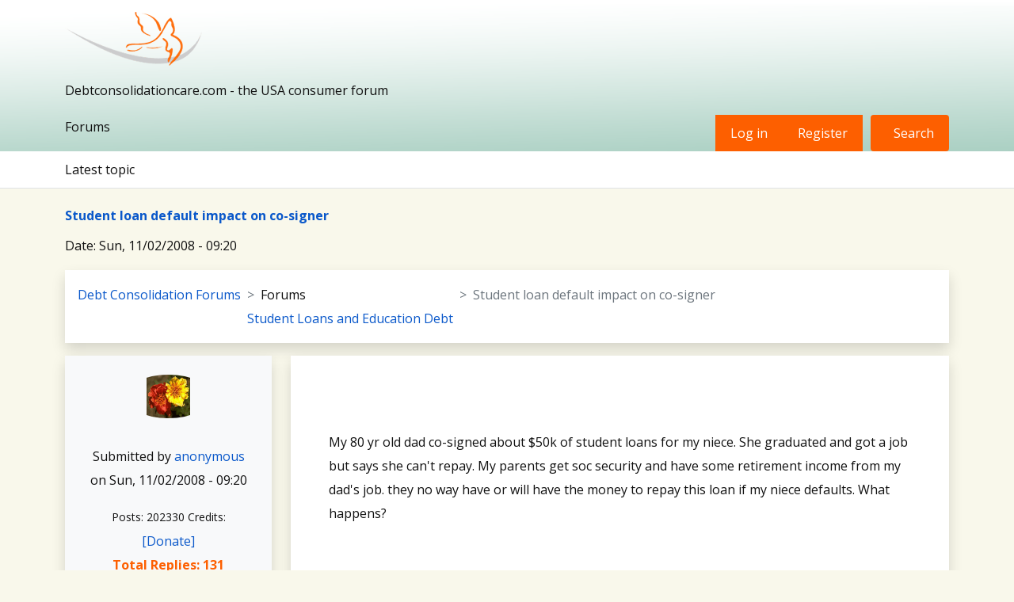

--- FILE ---
content_type: text/html; charset=UTF-8
request_url: https://www.debtconsolidationcare.com/forum/student-discussion/impact-on-cosigner.html
body_size: 19209
content:
<!DOCTYPE html>
<html lang="en" dir="ltr" prefix="content: http://purl.org/rss/1.0/modules/content/  dc: http://purl.org/dc/terms/  foaf: http://xmlns.com/foaf/0.1/  og: http://ogp.me/ns#  rdfs: http://www.w3.org/2000/01/rdf-schema#  schema: http://schema.org/  sioc: http://rdfs.org/sioc/ns#  sioct: http://rdfs.org/sioc/types#  skos: http://www.w3.org/2004/02/skos/core#  xsd: http://www.w3.org/2001/XMLSchema# ">
  <head>
    <meta charset="utf-8" />
<script>(function(w,d,s,l,i){w[l]=w[l]||[];w[l].push({'gtm.start':new Date().getTime(),event:'gtm.js'});var f=d.getElementsByTagName(s)[0],j=d.createElement(s),dl=l!='dataLayer'?'&amp;l='+l:'';j.async=true;j.src='https://www.googletagmanager.com/gtm.js?id='+i+dl;f.parentNode.insertBefore(j,f);})(window,document,'script','dataLayer','GTM-NFNN86D9');</script>
<script>  window.dataLayer = window.dataLayer || []; function gtag(){dataLayer.push(arguments);} gtag('js', new Date()); gtag('config', 'G-JD4FZDRH3Z'); </script>
<meta name="description" content="My 80 yr old dad co-signed about $50k of student loans for my niece. She graduated and got a job but says she can&#039;t repay. My parents get soc security and have some retirement income from my dad&#039;s job. they no way have or will have the money to repay this loan if my niece defaults. What happens?" />
<meta name="abstract" content="My 80 yr old dad co-signed about $50k of student loans for my niece. She graduated and got a job but says she can&#039;t repay. My parents get soc security and have some retirement income from my dad&#039;s job. they no way have or will have the money to repay this loan if my niece defaults. What happens?" />
<link rel="canonical" href="https://www.debtconsolidationcare.com/forum/student-discussion/impact-on-cosigner.html" />
<meta name="robots" content="index, follow" />
<meta name="MobileOptimized" content="width" />
<meta name="HandheldFriendly" content="true" />
<meta name="viewport" content="width=device-width, initial-scale=1.0" />
<meta name="Content-Type" content="text/html; charset=utf-8" />
<meta name="twitter:card" content="summary_large_image" />
<meta name="twitter:title" content="" />
<meta name="twitter:description" />
<meta name="twitter:image" content="https://www.debtconsolidationcare.com/img/debtcc_logo.png" />
<meta name="og:title" content="" />
<meta name="og:description" />
<meta name="og:image" content="https://www.debtconsolidationcare.com/img/debtcc_logo.png" />
<meta name="fb:app_id" content="2095486540732017" />
<link rel="icon" href="/themes/custom/debtcc_v4/favicon.ico" type="image/vnd.microsoft.icon" />

    <title>Student loan default impact on co-signer | DebtConsolidationCare</title>
    <link rel="stylesheet" media="all" href="/sites/default/files/css/css_8lyvJMVhAR6PHGNctFdhcnv7Jp1LW0BbweekZ4E2rtA.css" />
<link rel="stylesheet" media="all" href="/sites/default/files/css/css_AMAzEOyl9d8e81JNjfqOwxz16HriNQhOJkUcORE-pCc.css" />
<link rel="stylesheet" media="all" href="//cdnjs.cloudflare.com/ajax/libs/OwlCarousel2/2.3.4/assets/owl.carousel.min.css" />
<link rel="stylesheet" media="all" href="//fonts.googleapis.com/css2?family=Open+Sans:ital,wght@0,300..800;1,300..800&amp;display=swap" />
<link rel="stylesheet" media="all" href="//fonts.googleapis.com/css2?family=Tinos:ital,wght@0,400;0,700;1,400;1,700&amp;display=swap" />
<link rel="stylesheet" media="all" href="//code.jquery.com/ui/1.12.1/themes/base/jquery-ui.css" />
<link rel="stylesheet" media="all" href="//cdnjs.cloudflare.com/ajax/libs/jquery-ui-timepicker-addon/1.6.3/jquery-ui-timepicker-addon.min.css" />
<link rel="stylesheet" media="all" href="/sites/default/files/css/css_Pc7bWGZkN7K-SVkRdfM2p_92HWGjbMwwrWdwFYcoPsM.css" />

    
  </head>
  <body class="path-node page-node-type-forum">
    <!-- Google Tag Manager (noscript) -->
    <noscript>
      <iframe src="https://www.googletagmanager.com/ns.html?id=GTM-NFNN86D9"
              height="0" width="0" style="display:none;visibility:hidden"></iframe>
    </noscript>
    <!-- End Google Tag Manager (noscript) -->

    <a href="#main-content" class="visually-hidden focusable skip-link">
      Skip to main content
    </a>
    
      <div class="dialog-off-canvas-main-canvas" data-off-canvas-main-canvas>
    
<!-- header nav section starts here -->

  <div>
    <div id="block-mainforumheaderv4">
  
    
      
            <div><header class="main_header">
<div class="container"><a class="d-inline-block" href="/"><img alt="logo" class="d-inline-block img-fluid" src="https://www.debtconsolidationcare.com/images/debtcc-logo-responsive.png" /></a>
<p class="my-3">Debtconsolidationcare.com - the USA consumer forum</p>

<div class="d-flex">
<div class="flex-grow-1">Forums</div>
<!--div class="dropdown flex-grow-1"><button aria-expanded="false" class="btn bg-white dropdown-toggle" data-bs-toggle="dropdown" id="dropdownMenuButton1" type="button">Forums</button>

<ul aria-labelledby="dropdownMenuButton1" class="dropdown-menu" style="">
	<li><a class="dropdown-item" href="#">New Posts</a></li>
	<li><a class="dropdown-item" href="#">Unread Posts</a></li>
	<li><a class="dropdown-item" href="#">Posting Guidelines</a></li>
	<li><a class="dropdown-item" href="#">Search forums</a></li>
</ul>
</div-->

<ul class="side_nav d-flex" id="forum_acc_links">
	<li><a href="https://community.debtcc.com/forum-user-access">Log in</a></li>
	<li><a href="https://community.debtcc.com/forum-user-access">Register</a></li>
	<li><a class="d-flex search_sec" href="/forum-content-search"><span>Search</span></a></li>
</ul>
</div>
</div>

<div class="main_menu py-2 bg-white border-bottom">
<div class="container">
<ul class="d-flex align-items-center p-0 m-0">
	<li>Latest topic</li>
	<!--li><a href="#">Latest activity</a></li--><!--li><a href="#">Register</a></li-->
</ul>
</div>
</div>
</header>
</div>
      
  </div>

  </div>

<!-- header nav section ends here -->




<!-- banner section starts here -->


<!-- sign up form -->
<!-- debt consolidation - what is it? starts here -->
<div class="dashboard pg-forum">

  <div>
    <div data-drupal-messages-fallback class="hidden"></div>
<div id="block-debtcc-v4-content">
  
    
      
<article data-history-node-id="65938" role="article" about="/forum/student-discussion/impact-on-cosigner.html" typeof="schema:Discussion" class="node node--type-forum node--view-mode-full clearfix">
  <header>
          </header>
  <div class="node__content clearfix">

    <div class="forum_min_cont p-3 forum_details_pg">

        <div class="container">
          
                    
                      <h1 class="node__title fs-4"> <a href="/forum/student-discussion/impact-on-cosigner.html" rel="bookmark">
Student loan default impact on co-signer</a> </h1>
                      <span property="schema:name" content="Student loan default impact on co-signer" class="hidden"></span>
  <span property="schema:interactionCount" content="UserComments:131" class="hidden"></span>


          <p>Date: 
<span property="schema:dateCreated" content="2008-11-02T17:20:14+00:00">Sun, 11/02/2008 - 09:20</span>
</p>

          <div class="bg-white my-3 shadow p-3">
            <nav style="--bs-breadcrumb-divider: '>';" aria-label="breadcrumb">
              <ol class="breadcrumb m-0">
                <li class="breadcrumb-item"><a href="/forum">Debt Consolidation Forums</a></li>
                <li class="breadcrumb-item forum-cat">
  <div>
    <div>Forums</div>
              <div><a href="/forum/student-discussion/index.html" hreflang="en">Student Loans and Education Debt</a></div>
          </div>
</li>
                <li class="breadcrumb-item active" aria-current="page">
Student loan default impact on co-signer</li>
              </ol>
            </nav>
          </div>

          <div class="row">
            <div class="col-md-3">
              <div class="bg_profile_details bg-light p-4 shadow text-center">
                <div class="dp-img mb-4 rounded-circle overflow-hidden w-50 d-inline-block">
                  <article typeof="schema:Person" about="/user/0">
  
            <div>  <a href="/user/0" hreflang="en"><img loading="lazy" src="/sites/default/files/styles/thumbnail/public/pictures/picture-1690-1252062451.gif?itok=qnQyevVG" width="55" height="55" alt="Profile picture for user anonymous" typeof="foaf:Image" />

</a>
</div>
      </article>

                </div>
                <p>Submitted by <a href='/user/0'>anonymous</a> <br>on 
<span property="schema:dateCreated" content="2008-11-02T17:20:14+00:00">Sun, 11/02/2008 - 09:20</span>
</p>
                <small>Posts: 202330</small>
                <small>Credits: </small>
                <span><a href="">[Donate]</a></span>
                <p><strong>Total Replies: 131</strong></p>
              </div>
            </div>
            <div class="col-md-9">
              <div class="bg-white p-5 shadow h-100">
                
                <p><br />
            <div property="schema:text">My 80 yr old dad co-signed about $50k of student loans for my niece.  She graduated and got a job but says she can't repay.  My parents get soc security and have some retirement income from my dad's job.  they no way have or will have the money to repay this loan if my niece defaults.  What happens?</div><br />
      </p>
              </div>
            </div>
          </div>



          <div class="">
            <section>
  
  
<article data-comment-user-id="62337" id="comment-370238" class="js-comment p-3 bg-white shadow my-3">
    <mark class="hidden" data-comment-timestamp="1225646615"></mark>


  <div   class="d-flex align-items-center justify-content-between">

   <div class="">
          
      <h3 class="fs-5 mb-3"><a href="/comment/370238#comment-370238" class="permalink" rel="bookmark" hreflang="en">There&#039;s a specific forum for Student Loans...try posting this qu</a></h3>
      
        <p><br />
            <div><p>There's a specific forum for Student Loans...try posting this question there so that it'll get attention.  I know Soaplady is around and she knows the deal when it comes to student loans.<br />
<br />
First off ~ Are these federal or private loans?  Has she had late payments so far?<br />
<br />
Like I said..post these questions and answers over on the other forum ~ I'm sure you'll get the information you're looking for :)</p></div><br />
      <ul class="links inline"><li><a href="/user/login?destination=/forum/student-discussion/impact-on-cosigner.html%23comment-form">Log in</a> or <a href="/user/register?destination=/forum/student-discussion/impact-on-cosigner.html%23comment-form">register</a> to post comments</li></ul></p>
   </div>

    <div class="author border p-4">
              <div class="d-flex align-items-center" >
         <div class="dp-img mb-4 rounded-circle overflow-hidden d-inline-block">
            <article typeof="schema:Person" about="/user/62337">
  
            <div>  <a href="/user/62337" hreflang="en"><img loading="lazy" src="/sites/default/files/styles/thumbnail/public/default_images/avater.jpg?itok=BnI151Kf" width="100" height="81" alt="Profile picture for user debrag_25@yahoo.com" typeof="foaf:Image" />

</a>
</div>
      </article>
 
          </div>
          <div class="con p-4">
              <p><strong><a href="#">lrhall41</a></strong></p>
              <small> Submitted by <a href='/user/62337'>debrag_25</a> on Sun, 11/02/2008 - 09:23</small>               <p><small>( Posts: 220 | Credits:  )</small></p>
          </div>
        </div>

        <footer>
                    
        </footer>
      
      </div>
  </div>

</article>




<article data-comment-user-id="65881" id="comment-370239" class="js-comment p-3 bg-white shadow my-3">
    <mark class="hidden" data-comment-timestamp="1225657161"></mark>


  <div   class="d-flex align-items-center justify-content-between">

   <div class="">
          
      <h3 class="fs-5 mb-3"><a href="/comment/370239#comment-370239" class="permalink" rel="bookmark" hreflang="en">With a cosignor, these are more than likely private loans.  If t</a></h3>
      
        <p><br />
            <div><p>With a cosignor, these are more than likely private loans.  If the niece defaults, it will go into collections and your both your dad and your niece will be sued.  You might wanna suggest that your niece work a second job before this gets out of hand....she will not like what will happen if she defaults.</p></div><br />
      <ul class="links inline"><li><a href="/user/login?destination=/forum/student-discussion/impact-on-cosigner.html%23comment-form">Log in</a> or <a href="/user/register?destination=/forum/student-discussion/impact-on-cosigner.html%23comment-form">register</a> to post comments</li></ul></p>
   </div>

    <div class="author border p-4">
              <div class="d-flex align-items-center" >
         <div class="dp-img mb-4 rounded-circle overflow-hidden d-inline-block">
            <article typeof="schema:Person" about="/user/65881">
  
            <div>  <a href="/user/65881" hreflang="en"><img loading="lazy" src="/sites/default/files/styles/thumbnail/public/pictures/picture-65881-1366318323.jpg?itok=gXKu_NTI" width="55" height="55" alt="Profile picture for user LYNNINMN@AOL.COM" typeof="foaf:Image" />

</a>
</div>
      </article>
 
          </div>
          <div class="con p-4">
              <p><strong><a href="#">lrhall41</a></strong></p>
              <small> Submitted by <a href='/user/65881'>SOAPLADY</a> on Sun, 11/02/2008 - 12:19</small>               <p><small>( Posts: 17315 | Credits:  )</small></p>
          </div>
        </div>

        <footer>
                    
        </footer>
      
      </div>
  </div>

</article>




<article data-comment-user-id="85400" id="comment-370240" class="js-comment p-3 bg-white shadow my-3">
    <mark class="hidden" data-comment-timestamp="1225663477"></mark>


  <div   class="d-flex align-items-center justify-content-between">

   <div class="">
          
      <h3 class="fs-5 mb-3"><a href="/comment/370240#comment-370240" class="permalink" rel="bookmark" hreflang="en">debt</a></h3>
      
        <p><br />
            <div><p>I never had anyone co-sign for my student loan. However....a friend of mine had her co-sign on hers. The Student Loan went into default. BOTH my friend and her dad were sued over it. They BOTH have to pay. Hope this information helps.</p></div><br />
      <ul class="links inline"><li><a href="/user/login?destination=/forum/student-discussion/impact-on-cosigner.html%23comment-form">Log in</a> or <a href="/user/register?destination=/forum/student-discussion/impact-on-cosigner.html%23comment-form">register</a> to post comments</li></ul></p>
   </div>

    <div class="author border p-4">
              <div class="d-flex align-items-center" >
         <div class="dp-img mb-4 rounded-circle overflow-hidden d-inline-block">
            <article typeof="schema:Person" about="/user/85400">
  
            <div>  <a href="/user/85400" hreflang="en"><img loading="lazy" src="/sites/default/files/styles/thumbnail/public/pictures/picture-85400-1252062452.jpg?itok=o_7nFp5S" width="55" height="55" alt="Profile picture for user sdchargers_63@Yahoo.com" typeof="foaf:Image" />

</a>
</div>
      </article>
 
          </div>
          <div class="con p-4">
              <p><strong><a href="#">lrhall41</a></strong></p>
              <small> Submitted by <a href='/user/85400'>sdchargers_63</a> on Sun, 11/02/2008 - 14:04</small>               <p><small>( Posts: 1798 | Credits:  )</small></p>
          </div>
        </div>

        <footer>
                    
        </footer>
      
      </div>
  </div>

</article>




<article data-comment-user-id="0" id="comment-370241" class="js-comment p-3 bg-white shadow my-3">
    <mark class="hidden" data-comment-timestamp="1228965147"></mark>


  <div   class="d-flex align-items-center justify-content-between">

   <div class="">
          
      <h3 class="fs-5 mb-3"><a href="/comment/370241#comment-370241" class="permalink" rel="bookmark" hreflang="en">Options for cosigner</a></h3>
      
        <p><br />
            <div><p>My son has paid very little on his rather large loan since graduating 5 years ago.  He has successfully deferred the loan numerous times but I have also receive letters from Sallie Mae when he does not pay.  I am tired of these letters.<br />
<br />
My son will come into a fairly large sum of prize money in a half year or so.  He tells me he wants to use the money for other things rather than pay down his debt.    What are my legal rights to force him touse the money to pay down his debt which accrues interest regularly.  Can I put alien on the windfall?</p></div><br />
      <ul class="links inline"><li><a href="/user/login?destination=/forum/student-discussion/impact-on-cosigner.html%23comment-form">Log in</a> or <a href="/user/register?destination=/forum/student-discussion/impact-on-cosigner.html%23comment-form">register</a> to post comments</li></ul></p>
   </div>

    <div class="author border p-4">
              <div class="d-flex align-items-center" >
         <div class="dp-img mb-4 rounded-circle overflow-hidden d-inline-block">
            <article typeof="schema:Person" about="/user/0">
  
            <div>  <a href="/user/0" hreflang="en"><img loading="lazy" src="/sites/default/files/styles/thumbnail/public/pictures/picture-1690-1252062451.gif?itok=qnQyevVG" width="55" height="55" alt="Profile picture for user anonymous" typeof="foaf:Image" />

</a>
</div>
      </article>
 
          </div>
          <div class="con p-4">
              <p><strong><a href="#">lrhall41</a></strong></p>
              <small> Submitted by <a href='/user/0'></a> on Wed, 12/10/2008 - 19:12</small>               <p><small>( Posts:  | Credits:  )</small></p>
          </div>
        </div>

        <footer>
                    
        </footer>
      
      </div>
  </div>

</article>




<article data-comment-user-id="65881" id="comment-370242" class="js-comment p-3 bg-white shadow my-3">
    <mark class="hidden" data-comment-timestamp="1228970406"></mark>


  <div   class="d-flex align-items-center justify-content-between">

   <div class="">
          
      <h3 class="fs-5 mb-3"><a href="/comment/370242#comment-370242" class="permalink" rel="bookmark" hreflang="en">You son is an adult.....you have no legal rights whatsoever.  
</a></h3>
      
        <p><br />
            <div><p>You son is an adult.....you have no legal rights whatsoever.  <br />
<br />
Did you cosign on loans with him?<br />
<br />
You son will learn...eventually.   One day he will want good credit.</p></div><br />
      <ul class="links inline"><li><a href="/user/login?destination=/forum/student-discussion/impact-on-cosigner.html%23comment-form">Log in</a> or <a href="/user/register?destination=/forum/student-discussion/impact-on-cosigner.html%23comment-form">register</a> to post comments</li></ul></p>
   </div>

    <div class="author border p-4">
              <div class="d-flex align-items-center" >
         <div class="dp-img mb-4 rounded-circle overflow-hidden d-inline-block">
            <article typeof="schema:Person" about="/user/65881">
  
            <div>  <a href="/user/65881" hreflang="en"><img loading="lazy" src="/sites/default/files/styles/thumbnail/public/pictures/picture-65881-1366318323.jpg?itok=gXKu_NTI" width="55" height="55" alt="Profile picture for user LYNNINMN@AOL.COM" typeof="foaf:Image" />

</a>
</div>
      </article>
 
          </div>
          <div class="con p-4">
              <p><strong><a href="#">lrhall41</a></strong></p>
              <small> Submitted by <a href='/user/65881'>SOAPLADY</a> on Wed, 12/10/2008 - 20:40</small>               <p><small>( Posts: 17315 | Credits:  )</small></p>
          </div>
        </div>

        <footer>
                    
        </footer>
      
      </div>
  </div>

</article>




<article data-comment-user-id="67799" id="comment-370243" class="js-comment p-3 bg-white shadow my-3">
    <mark class="hidden" data-comment-timestamp="1228984960"></mark>


  <div   class="d-flex align-items-center justify-content-between">

   <div class="">
          
      <h3 class="fs-5 mb-3"><a href="/comment/370243#comment-370243" class="permalink" rel="bookmark" hreflang="en">if the loan defaults, couldn&#039;t the &#039;prize money&#039; essentially be </a></h3>
      
        <p><br />
            <div><p>if the loan defaults, couldn't the 'prize money' essentially be taken from him if sued?<br />
<br />
apikuros, even though you have no legal rights on your son, you need to give him a swift kick of reality, get him to realize how much damage this is doing to YOU too.  I learned very quickly how much damage I did to my co-signer by not paying on time.  Now I have been on time for over a year.</p></div><br />
      <ul class="links inline"><li><a href="/user/login?destination=/forum/student-discussion/impact-on-cosigner.html%23comment-form">Log in</a> or <a href="/user/register?destination=/forum/student-discussion/impact-on-cosigner.html%23comment-form">register</a> to post comments</li></ul></p>
   </div>

    <div class="author border p-4">
              <div class="d-flex align-items-center" >
         <div class="dp-img mb-4 rounded-circle overflow-hidden d-inline-block">
            <article typeof="schema:Person" about="/user/67799">
  
            <div>  <a href="/user/67799" hreflang="en"><img loading="lazy" src="/sites/default/files/styles/thumbnail/public/default_images/avater.jpg?itok=BnI151Kf" width="100" height="81" alt="Profile picture for user atimper@woh.rr.com" typeof="foaf:Image" />

</a>
</div>
      </article>
 
          </div>
          <div class="con p-4">
              <p><strong><a href="#">lrhall41</a></strong></p>
              <small> Submitted by <a href='/user/67799'>drjonah</a> on Thu, 12/11/2008 - 00:42</small>               <p><small>( Posts: 244 | Credits:  )</small></p>
          </div>
        </div>

        <footer>
                    
        </footer>
      
      </div>
  </div>

</article>




<article data-comment-user-id="65881" id="comment-370244" class="js-comment p-3 bg-white shadow my-3">
    <mark class="hidden" data-comment-timestamp="1228999555"></mark>


  <div   class="d-flex align-items-center justify-content-between">

   <div class="">
          
      <h3 class="fs-5 mb-3"><a href="/comment/370244#comment-370244" class="permalink" rel="bookmark" hreflang="en">I the loan defaults, mom or the lender would have to take son to</a></h3>
      
        <p><br />
            <div><p>I the loan defaults, mom or the lender would have to take son to court and win a judgement before any moneys could be taken...that is provided there is any money left.</p></div><br />
      <ul class="links inline"><li><a href="/user/login?destination=/forum/student-discussion/impact-on-cosigner.html%23comment-form">Log in</a> or <a href="/user/register?destination=/forum/student-discussion/impact-on-cosigner.html%23comment-form">register</a> to post comments</li></ul></p>
   </div>

    <div class="author border p-4">
              <div class="d-flex align-items-center" >
         <div class="dp-img mb-4 rounded-circle overflow-hidden d-inline-block">
            <article typeof="schema:Person" about="/user/65881">
  
            <div>  <a href="/user/65881" hreflang="en"><img loading="lazy" src="/sites/default/files/styles/thumbnail/public/pictures/picture-65881-1366318323.jpg?itok=gXKu_NTI" width="55" height="55" alt="Profile picture for user LYNNINMN@AOL.COM" typeof="foaf:Image" />

</a>
</div>
      </article>
 
          </div>
          <div class="con p-4">
              <p><strong><a href="#">lrhall41</a></strong></p>
              <small> Submitted by <a href='/user/65881'>SOAPLADY</a> on Thu, 12/11/2008 - 04:45</small>               <p><small>( Posts: 17315 | Credits:  )</small></p>
          </div>
        </div>

        <footer>
                    
        </footer>
      
      </div>
  </div>

</article>




<article data-comment-user-id="0" id="comment-370245" class="js-comment p-3 bg-white shadow my-3">
    <mark class="hidden" data-comment-timestamp="1232592335"></mark>


  <div   class="d-flex align-items-center justify-content-between">

   <div class="">
          
      <h3 class="fs-5 mb-3"><a href="/comment/370245#comment-370245" class="permalink" rel="bookmark" hreflang="en">I co-sign a boyfriend at the time to go to trade school.</a></h3>
      
        <p><br />
            <div><p>I am more than angry because I co-sign for  my ex-hubby in 2001 when we were not married to go to computer school. The student loan was defaulted  in 2007 when I was separated with him. Now i am the only one they can get in contact with when they call. This is destroying my credit and he doesn't seem to care. What can I do legally to get my name off this sallie mae student loan? It's about 7,500 dollars and I have paid $1, 600 already into this debt. I can no longer pay them anymore please help.</p></div><br />
      <ul class="links inline"><li><a href="/user/login?destination=/forum/student-discussion/impact-on-cosigner.html%23comment-form">Log in</a> or <a href="/user/register?destination=/forum/student-discussion/impact-on-cosigner.html%23comment-form">register</a> to post comments</li></ul></p>
   </div>

    <div class="author border p-4">
              <div class="d-flex align-items-center" >
         <div class="dp-img mb-4 rounded-circle overflow-hidden d-inline-block">
            <article typeof="schema:Person" about="/user/0">
  
            <div>  <a href="/user/0" hreflang="en"><img loading="lazy" src="/sites/default/files/styles/thumbnail/public/pictures/picture-1690-1252062451.gif?itok=qnQyevVG" width="55" height="55" alt="Profile picture for user anonymous" typeof="foaf:Image" />

</a>
</div>
      </article>
 
          </div>
          <div class="con p-4">
              <p><strong><a href="#">lrhall41</a></strong></p>
              <small> Submitted by <a href='/user/0'></a> on Wed, 01/21/2009 - 18:45</small>               <p><small>( Posts:  | Credits:  )</small></p>
          </div>
        </div>

        <footer>
                    
        </footer>
      
      </div>
  </div>

</article>




<article data-comment-user-id="65881" id="comment-370246" class="js-comment p-3 bg-white shadow my-3">
    <mark class="hidden" data-comment-timestamp="1232593790"></mark>


  <div   class="d-flex align-items-center justify-content-between">

   <div class="">
          
      <h3 class="fs-5 mb-3"><a href="/comment/370246#comment-370246" class="permalink" rel="bookmark" hreflang="en">Priceless....as the cosignor you are are just as liable for this</a></h3>
      
        <p><br />
            <div><p>Priceless....as the cosignor you are are just as liable for this debt as your ex hubby.  You cannot get your name removed.  Your choice now is to hunker down and get it paid off or locate your ex and let the CA know how to find him.</p></div><br />
      <ul class="links inline"><li><a href="/user/login?destination=/forum/student-discussion/impact-on-cosigner.html%23comment-form">Log in</a> or <a href="/user/register?destination=/forum/student-discussion/impact-on-cosigner.html%23comment-form">register</a> to post comments</li></ul></p>
   </div>

    <div class="author border p-4">
              <div class="d-flex align-items-center" >
         <div class="dp-img mb-4 rounded-circle overflow-hidden d-inline-block">
            <article typeof="schema:Person" about="/user/65881">
  
            <div>  <a href="/user/65881" hreflang="en"><img loading="lazy" src="/sites/default/files/styles/thumbnail/public/pictures/picture-65881-1366318323.jpg?itok=gXKu_NTI" width="55" height="55" alt="Profile picture for user LYNNINMN@AOL.COM" typeof="foaf:Image" />

</a>
</div>
      </article>
 
          </div>
          <div class="con p-4">
              <p><strong><a href="#">lrhall41</a></strong></p>
              <small> Submitted by <a href='/user/65881'>SOAPLADY</a> on Wed, 01/21/2009 - 19:09</small>               <p><small>( Posts: 17315 | Credits:  )</small></p>
          </div>
        </div>

        <footer>
                    
        </footer>
      
      </div>
  </div>

</article>




<article data-comment-user-id="0" id="comment-370247" class="js-comment p-3 bg-white shadow my-3">
    <mark class="hidden" data-comment-timestamp="1241567833"></mark>


  <div   class="d-flex align-items-center justify-content-between">

   <div class="">
          
      <h3 class="fs-5 mb-3"><a href="/comment/370247#comment-370247" class="permalink" rel="bookmark" hreflang="en">co signed student loan</a></h3>
      
        <p><br />
            <div><p>my son will be divorcing his  wife.  they will be signing separation papers soon. (they live in n.c.).  my son co signed for her son from a former marriage for him to get a student loan.  now that things have split can my son get his name emoved as co signer.</p></div><br />
      <ul class="links inline"><li><a href="/user/login?destination=/forum/student-discussion/impact-on-cosigner.html%23comment-form">Log in</a> or <a href="/user/register?destination=/forum/student-discussion/impact-on-cosigner.html%23comment-form">register</a> to post comments</li></ul></p>
   </div>

    <div class="author border p-4">
              <div class="d-flex align-items-center" >
         <div class="dp-img mb-4 rounded-circle overflow-hidden d-inline-block">
            <article typeof="schema:Person" about="/user/0">
  
            <div>  <a href="/user/0" hreflang="en"><img loading="lazy" src="/sites/default/files/styles/thumbnail/public/pictures/picture-1690-1252062451.gif?itok=qnQyevVG" width="55" height="55" alt="Profile picture for user anonymous" typeof="foaf:Image" />

</a>
</div>
      </article>
 
          </div>
          <div class="con p-4">
              <p><strong><a href="#">lrhall41</a></strong></p>
              <small> Submitted by <a href='/user/0'></a> on Tue, 05/05/2009 - 16:57</small>               <p><small>( Posts:  | Credits:  )</small></p>
          </div>
        </div>

        <footer>
                    
        </footer>
      
      </div>
  </div>

</article>




<article data-comment-user-id="65881" id="comment-370248" class="js-comment p-3 bg-white shadow my-3">
    <mark class="hidden" data-comment-timestamp="1241568202"></mark>


  <div   class="d-flex align-items-center justify-content-between">

   <div class="">
          
      <h3 class="fs-5 mb-3"><a href="/comment/370248#comment-370248" class="permalink" rel="bookmark" hreflang="en">Nope.  Cosigning for the stepson really had nothing to do with h</a></h3>
      
        <p><br />
            <div><p>Nope.  Cosigning for the stepson really had nothing to do with his marriage....anyone can cosign.  Also since the step son is not party to the marriage, it cannot even be court ordered in the divorce decree.</p></div><br />
      <ul class="links inline"><li><a href="/user/login?destination=/forum/student-discussion/impact-on-cosigner.html%23comment-form">Log in</a> or <a href="/user/register?destination=/forum/student-discussion/impact-on-cosigner.html%23comment-form">register</a> to post comments</li></ul></p>
   </div>

    <div class="author border p-4">
              <div class="d-flex align-items-center" >
         <div class="dp-img mb-4 rounded-circle overflow-hidden d-inline-block">
            <article typeof="schema:Person" about="/user/65881">
  
            <div>  <a href="/user/65881" hreflang="en"><img loading="lazy" src="/sites/default/files/styles/thumbnail/public/pictures/picture-65881-1366318323.jpg?itok=gXKu_NTI" width="55" height="55" alt="Profile picture for user LYNNINMN@AOL.COM" typeof="foaf:Image" />

</a>
</div>
      </article>
 
          </div>
          <div class="con p-4">
              <p><strong><a href="#">lrhall41</a></strong></p>
              <small> Submitted by <a href='/user/65881'>SOAPLADY</a> on Tue, 05/05/2009 - 17:03</small>               <p><small>( Posts: 17315 | Credits:  )</small></p>
          </div>
        </div>

        <footer>
                    
        </footer>
      
      </div>
  </div>

</article>




<article data-comment-user-id="0" id="comment-370249" class="js-comment p-3 bg-white shadow my-3">
    <mark class="hidden" data-comment-timestamp="1242131751"></mark>


  <div   class="d-flex align-items-center justify-content-between">

   <div class="">
          
      <h3 class="fs-5 mb-3"><a href="/comment/370249#comment-370249" class="permalink" rel="bookmark" hreflang="en">Wife secretly co-signing for another person</a></h3>
      
        <p><br />
            <div><p>If your wife secretly co-signs on a large loan for someone and the person defaults on the loan. can the lender go after your house that is jointly owned by the both of you if your wife is unable to pay</p></div><br />
      <ul class="links inline"><li><a href="/user/login?destination=/forum/student-discussion/impact-on-cosigner.html%23comment-form">Log in</a> or <a href="/user/register?destination=/forum/student-discussion/impact-on-cosigner.html%23comment-form">register</a> to post comments</li></ul></p>
   </div>

    <div class="author border p-4">
              <div class="d-flex align-items-center" >
         <div class="dp-img mb-4 rounded-circle overflow-hidden d-inline-block">
            <article typeof="schema:Person" about="/user/0">
  
            <div>  <a href="/user/0" hreflang="en"><img loading="lazy" src="/sites/default/files/styles/thumbnail/public/pictures/picture-1690-1252062451.gif?itok=qnQyevVG" width="55" height="55" alt="Profile picture for user anonymous" typeof="foaf:Image" />

</a>
</div>
      </article>
 
          </div>
          <div class="con p-4">
              <p><strong><a href="#">lrhall41</a></strong></p>
              <small> Submitted by <a href='/user/0'></a> on Tue, 05/12/2009 - 05:35</small>               <p><small>( Posts:  | Credits:  )</small></p>
          </div>
        </div>

        <footer>
                    
        </footer>
      
      </div>
  </div>

</article>




<article data-comment-user-id="65881" id="comment-370250" class="js-comment p-3 bg-white shadow my-3">
    <mark class="hidden" data-comment-timestamp="1242133510"></mark>


  <div   class="d-flex align-items-center justify-content-between">

   <div class="">
          
      <h3 class="fs-5 mb-3"><a href="/comment/370250#comment-370250" class="permalink" rel="bookmark" hreflang="en">If a judgement is filed against your wife, it will affect the ho</a></h3>
      
        <p><br />
            <div><p>If a judgement is filed against your wife, it will affect the house.  A lien will be placed on it.</p></div><br />
      <ul class="links inline"><li><a href="/user/login?destination=/forum/student-discussion/impact-on-cosigner.html%23comment-form">Log in</a> or <a href="/user/register?destination=/forum/student-discussion/impact-on-cosigner.html%23comment-form">register</a> to post comments</li></ul></p>
   </div>

    <div class="author border p-4">
              <div class="d-flex align-items-center" >
         <div class="dp-img mb-4 rounded-circle overflow-hidden d-inline-block">
            <article typeof="schema:Person" about="/user/65881">
  
            <div>  <a href="/user/65881" hreflang="en"><img loading="lazy" src="/sites/default/files/styles/thumbnail/public/pictures/picture-65881-1366318323.jpg?itok=gXKu_NTI" width="55" height="55" alt="Profile picture for user LYNNINMN@AOL.COM" typeof="foaf:Image" />

</a>
</div>
      </article>
 
          </div>
          <div class="con p-4">
              <p><strong><a href="#">lrhall41</a></strong></p>
              <small> Submitted by <a href='/user/65881'>SOAPLADY</a> on Tue, 05/12/2009 - 06:05</small>               <p><small>( Posts: 17315 | Credits:  )</small></p>
          </div>
        </div>

        <footer>
                    
        </footer>
      
      </div>
  </div>

</article>




<article data-comment-user-id="160488" id="comment-370251" class="js-comment p-3 bg-white shadow my-3">
    <mark class="hidden" data-comment-timestamp="1242145707"></mark>


  <div   class="d-flex align-items-center justify-content-between">

   <div class="">
          
      <h3 class="fs-5 mb-3"><a href="/comment/370251#comment-370251" class="permalink" rel="bookmark" hreflang="en">The co-signer always gets screwed if the person they co-signed w</a></h3>
      
        <p><br />
            <div><p>The co-signer always gets screwed if the person they co-signed with does not make payments. That's why it is never a good idea to cosign a loan no matter who it's for, friends, family, whatever. They can come after any co-signer as well as the co-signer's property and income (houses, income). I think they may even be able to go after social security, too, but I'm not sure about that.</p></div><br />
      <ul class="links inline"><li><a href="/user/login?destination=/forum/student-discussion/impact-on-cosigner.html%23comment-form">Log in</a> or <a href="/user/register?destination=/forum/student-discussion/impact-on-cosigner.html%23comment-form">register</a> to post comments</li></ul></p>
   </div>

    <div class="author border p-4">
              <div class="d-flex align-items-center" >
         <div class="dp-img mb-4 rounded-circle overflow-hidden d-inline-block">
            <article typeof="schema:Person" about="/user/160488">
  
            <div>  <a href="/user/160488" hreflang="en"><img loading="lazy" src="/sites/default/files/styles/thumbnail/public/default_images/avater.jpg?itok=BnI151Kf" width="100" height="81" alt="Profile picture for user regbyandjulie@yahoo.com" typeof="foaf:Image" />

</a>
</div>
      </article>
 
          </div>
          <div class="con p-4">
              <p><strong><a href="#">lrhall41</a></strong></p>
              <small> Submitted by <a href='/user/160488'>regbyandjulie</a> on Tue, 05/12/2009 - 09:28</small>               <p><small>( Posts: 144 | Credits:  )</small></p>
          </div>
        </div>

        <footer>
                    
        </footer>
      
      </div>
  </div>

</article>




<article data-comment-user-id="0" id="comment-370252" class="js-comment p-3 bg-white shadow my-3">
    <mark class="hidden" data-comment-timestamp="1244396004"></mark>


  <div   class="d-flex align-items-center justify-content-between">

   <div class="">
          
      <h3 class="fs-5 mb-3"><a href="/comment/370252#comment-370252" class="permalink" rel="bookmark" hreflang="en">student loan cosigner rights</a></h3>
      
        <p><br />
            <div><p>If as cosigner I pay off the student loan for a relative who refuses to pay can I sue and possibly get a judgment against the individual?</p></div><br />
      <ul class="links inline"><li><a href="/user/login?destination=/forum/student-discussion/impact-on-cosigner.html%23comment-form">Log in</a> or <a href="/user/register?destination=/forum/student-discussion/impact-on-cosigner.html%23comment-form">register</a> to post comments</li></ul></p>
   </div>

    <div class="author border p-4">
              <div class="d-flex align-items-center" >
         <div class="dp-img mb-4 rounded-circle overflow-hidden d-inline-block">
            <article typeof="schema:Person" about="/user/0">
  
            <div>  <a href="/user/0" hreflang="en"><img loading="lazy" src="/sites/default/files/styles/thumbnail/public/pictures/picture-1690-1252062451.gif?itok=qnQyevVG" width="55" height="55" alt="Profile picture for user anonymous" typeof="foaf:Image" />

</a>
</div>
      </article>
 
          </div>
          <div class="con p-4">
              <p><strong><a href="#">lrhall41</a></strong></p>
              <small> Submitted by <a href='/user/0'></a> on Sun, 06/07/2009 - 10:33</small>               <p><small>( Posts:  | Credits:  )</small></p>
          </div>
        </div>

        <footer>
                    
        </footer>
      
      </div>
  </div>

</article>




<article data-comment-user-id="65881" id="comment-370253" class="js-comment p-3 bg-white shadow my-3">
    <mark class="hidden" data-comment-timestamp="1244404482"></mark>


  <div   class="d-flex align-items-center justify-content-between">

   <div class="">
          
      <h3 class="fs-5 mb-3"><a href="/comment/370253#comment-370253" class="permalink" rel="bookmark" hreflang="en">Most likely not.  You voluntarily took on the cosignor responsib</a></h3>
      
        <p><br />
            <div><p>Most likely not.  You voluntarily took on the cosignor responsiblity.</p></div><br />
      <ul class="links inline"><li><a href="/user/login?destination=/forum/student-discussion/impact-on-cosigner.html%23comment-form">Log in</a> or <a href="/user/register?destination=/forum/student-discussion/impact-on-cosigner.html%23comment-form">register</a> to post comments</li></ul></p>
   </div>

    <div class="author border p-4">
              <div class="d-flex align-items-center" >
         <div class="dp-img mb-4 rounded-circle overflow-hidden d-inline-block">
            <article typeof="schema:Person" about="/user/65881">
  
            <div>  <a href="/user/65881" hreflang="en"><img loading="lazy" src="/sites/default/files/styles/thumbnail/public/pictures/picture-65881-1366318323.jpg?itok=gXKu_NTI" width="55" height="55" alt="Profile picture for user LYNNINMN@AOL.COM" typeof="foaf:Image" />

</a>
</div>
      </article>
 
          </div>
          <div class="con p-4">
              <p><strong><a href="#">lrhall41</a></strong></p>
              <small> Submitted by <a href='/user/65881'>SOAPLADY</a> on Sun, 06/07/2009 - 12:54</small>               <p><small>( Posts: 17315 | Credits:  )</small></p>
          </div>
        </div>

        <footer>
                    
        </footer>
      
      </div>
  </div>

</article>




<article data-comment-user-id="0" id="comment-370254" class="js-comment p-3 bg-white shadow my-3">
    <mark class="hidden" data-comment-timestamp="1248564232"></mark>


  <div   class="d-flex align-items-center justify-content-between">

   <div class="">
          
      <h3 class="fs-5 mb-3"><a href="/comment/370254#comment-370254" class="permalink" rel="bookmark" hreflang="en">Defaulted Student loan</a></h3>
      
        <p><br />
            <div><p>I co-signed on a student loan for my niece with Salliemae in 2003 and Wells Fargo in 2004.  Since my niece graduated she has refused to pay the loans.  She let Well Fargo go into default.  Her mother finally paid off Salliemae and I made an agreement to pay Wells Fargo ( in Default) but not the full amount owed.  Wells Fargo agreed to the amount.  My question to anyone is does this affect my credit score negatively because I did not pay the full amount?  My credit was already affected by the loan going into default.  Also if I can be a help to anyone out there, please do not co-sign.  I did not think that my niece nor my own sister would leave me to pay these loans on my own.  Yes my sister paid the Salliemae loan, but it took her 3 years to agree to it.  Total cost of these loans (34,000).  I did take my niece to court and won for the payments that I had made, however it is not an automatic payment.  You have to submit more paperwork to have her pay, monies, etc garnished.</p></div><br />
      <ul class="links inline"><li><a href="/user/login?destination=/forum/student-discussion/impact-on-cosigner.html%23comment-form">Log in</a> or <a href="/user/register?destination=/forum/student-discussion/impact-on-cosigner.html%23comment-form">register</a> to post comments</li></ul></p>
   </div>

    <div class="author border p-4">
              <div class="d-flex align-items-center" >
         <div class="dp-img mb-4 rounded-circle overflow-hidden d-inline-block">
            <article typeof="schema:Person" about="/user/0">
  
            <div>  <a href="/user/0" hreflang="en"><img loading="lazy" src="/sites/default/files/styles/thumbnail/public/pictures/picture-1690-1252062451.gif?itok=qnQyevVG" width="55" height="55" alt="Profile picture for user anonymous" typeof="foaf:Image" />

</a>
</div>
      </article>
 
          </div>
          <div class="con p-4">
              <p><strong><a href="#">lrhall41</a></strong></p>
              <small> Submitted by <a href='/user/0'></a> on Sat, 07/25/2009 - 16:23</small>               <p><small>( Posts:  | Credits:  )</small></p>
          </div>
        </div>

        <footer>
                    
        </footer>
      
      </div>
  </div>

</article>




<article data-comment-user-id="65881" id="comment-370255" class="js-comment p-3 bg-white shadow my-3">
    <mark class="hidden" data-comment-timestamp="1248564513"></mark>


  <div   class="d-flex align-items-center justify-content-between">

   <div class="">
          
      <h3 class="fs-5 mb-3"><a href="/comment/370255#comment-370255" class="permalink" rel="bookmark" hreflang="en">Making payments on a default will do nothing to help your credit</a></h3>
      
        <p><br />
            <div><p>Making payments on a default will do nothing to help your credit....the status will remain as defaulted.</p></div><br />
      <ul class="links inline"><li><a href="/user/login?destination=/forum/student-discussion/impact-on-cosigner.html%23comment-form">Log in</a> or <a href="/user/register?destination=/forum/student-discussion/impact-on-cosigner.html%23comment-form">register</a> to post comments</li></ul></p>
   </div>

    <div class="author border p-4">
              <div class="d-flex align-items-center" >
         <div class="dp-img mb-4 rounded-circle overflow-hidden d-inline-block">
            <article typeof="schema:Person" about="/user/65881">
  
            <div>  <a href="/user/65881" hreflang="en"><img loading="lazy" src="/sites/default/files/styles/thumbnail/public/pictures/picture-65881-1366318323.jpg?itok=gXKu_NTI" width="55" height="55" alt="Profile picture for user LYNNINMN@AOL.COM" typeof="foaf:Image" />

</a>
</div>
      </article>
 
          </div>
          <div class="con p-4">
              <p><strong><a href="#">lrhall41</a></strong></p>
              <small> Submitted by <a href='/user/65881'>SOAPLADY</a> on Sat, 07/25/2009 - 16:28</small>               <p><small>( Posts: 17315 | Credits:  )</small></p>
          </div>
        </div>

        <footer>
                    
        </footer>
      
      </div>
  </div>

</article>




<article data-comment-user-id="0" id="comment-370256" class="js-comment p-3 bg-white shadow my-3">
    <mark class="hidden" data-comment-timestamp="1248800950"></mark>


  <div   class="d-flex align-items-center justify-content-between">

   <div class="">
          
      <h3 class="fs-5 mb-3"><a href="/comment/370256#comment-370256" class="permalink" rel="bookmark" hreflang="en">Co-signer for niece but never received any papers?</a></h3>
      
        <p><br />
            <div><p>My sister asked me to co-sign for my niece to go to school.  The original note was for $5K.  I agreed but never received any paperwork.  She said she did it electronically.  Well they are late on payments and I have received a bill that shows the loan was for $8k.  I never signed anything, what can I do?</p></div><br />
      <ul class="links inline"><li><a href="/user/login?destination=/forum/student-discussion/impact-on-cosigner.html%23comment-form">Log in</a> or <a href="/user/register?destination=/forum/student-discussion/impact-on-cosigner.html%23comment-form">register</a> to post comments</li></ul></p>
   </div>

    <div class="author border p-4">
              <div class="d-flex align-items-center" >
         <div class="dp-img mb-4 rounded-circle overflow-hidden d-inline-block">
            <article typeof="schema:Person" about="/user/0">
  
            <div>  <a href="/user/0" hreflang="en"><img loading="lazy" src="/sites/default/files/styles/thumbnail/public/pictures/picture-1690-1252062451.gif?itok=qnQyevVG" width="55" height="55" alt="Profile picture for user anonymous" typeof="foaf:Image" />

</a>
</div>
      </article>
 
          </div>
          <div class="con p-4">
              <p><strong><a href="#">lrhall41</a></strong></p>
              <small> Submitted by <a href='/user/0'></a> on Tue, 07/28/2009 - 10:09</small>               <p><small>( Posts:  | Credits:  )</small></p>
          </div>
        </div>

        <footer>
                    
        </footer>
      
      </div>
  </div>

</article>




<article data-comment-user-id="65881" id="comment-370257" class="js-comment p-3 bg-white shadow my-3">
    <mark class="hidden" data-comment-timestamp="1248801547"></mark>


  <div   class="d-flex align-items-center justify-content-between">

   <div class="">
          
      <h3 class="fs-5 mb-3"><a href="/comment/370257#comment-370257" class="permalink" rel="bookmark" hreflang="en">The loan was probably for $5000 but it starts accruing interest </a></h3>
      
        <p><br />
            <div><p>The loan was probably for $5000 but it starts accruing interest on day one and generally the interest is higher than federal loans.  So more than likely the difference is interest and late fees.</p></div><br />
      <ul class="links inline"><li><a href="/user/login?destination=/forum/student-discussion/impact-on-cosigner.html%23comment-form">Log in</a> or <a href="/user/register?destination=/forum/student-discussion/impact-on-cosigner.html%23comment-form">register</a> to post comments</li></ul></p>
   </div>

    <div class="author border p-4">
              <div class="d-flex align-items-center" >
         <div class="dp-img mb-4 rounded-circle overflow-hidden d-inline-block">
            <article typeof="schema:Person" about="/user/65881">
  
            <div>  <a href="/user/65881" hreflang="en"><img loading="lazy" src="/sites/default/files/styles/thumbnail/public/pictures/picture-65881-1366318323.jpg?itok=gXKu_NTI" width="55" height="55" alt="Profile picture for user LYNNINMN@AOL.COM" typeof="foaf:Image" />

</a>
</div>
      </article>
 
          </div>
          <div class="con p-4">
              <p><strong><a href="#">lrhall41</a></strong></p>
              <small> Submitted by <a href='/user/65881'>SOAPLADY</a> on Tue, 07/28/2009 - 10:19</small>               <p><small>( Posts: 17315 | Credits:  )</small></p>
          </div>
        </div>

        <footer>
                    
        </footer>
      
      </div>
  </div>

</article>




<article data-comment-user-id="0" id="comment-370258" class="js-comment p-3 bg-white shadow my-3">
    <mark class="hidden" data-comment-timestamp="1248805622"></mark>


  <div   class="d-flex align-items-center justify-content-between">

   <div class="">
          
      <h3 class="fs-5 mb-3"><a href="/comment/370258#comment-370258" class="permalink" rel="bookmark" hreflang="en">Co-signer for niece but never received any papers?</a></h3>
      
        <p><br />
            <div><p>The bill states the initial loan was for $8K not the $5K I agreed to.  I never signed anything.  Do you normally get loans of this size through Sallie Mae without signing anything?</p></div><br />
      <ul class="links inline"><li><a href="/user/login?destination=/forum/student-discussion/impact-on-cosigner.html%23comment-form">Log in</a> or <a href="/user/register?destination=/forum/student-discussion/impact-on-cosigner.html%23comment-form">register</a> to post comments</li></ul></p>
   </div>

    <div class="author border p-4">
              <div class="d-flex align-items-center" >
         <div class="dp-img mb-4 rounded-circle overflow-hidden d-inline-block">
            <article typeof="schema:Person" about="/user/0">
  
            <div>  <a href="/user/0" hreflang="en"><img loading="lazy" src="/sites/default/files/styles/thumbnail/public/pictures/picture-1690-1252062451.gif?itok=qnQyevVG" width="55" height="55" alt="Profile picture for user anonymous" typeof="foaf:Image" />

</a>
</div>
      </article>
 
          </div>
          <div class="con p-4">
              <p><strong><a href="#">lrhall41</a></strong></p>
              <small> Submitted by <a href='/user/0'></a> on Tue, 07/28/2009 - 11:27</small>               <p><small>( Posts:  | Credits:  )</small></p>
          </div>
        </div>

        <footer>
                    
        </footer>
      
      </div>
  </div>

</article>




<article data-comment-user-id="0" id="comment-370259" class="js-comment p-3 bg-white shadow my-3">
    <mark class="hidden" data-comment-timestamp="1248811175"></mark>


  <div   class="d-flex align-items-center justify-content-between">

   <div class="">
          
      <h3 class="fs-5 mb-3"><a href="/comment/370259#comment-370259" class="permalink" rel="bookmark" hreflang="en">Student loan</a></h3>
      
        <p><br />
            <div><p>my sister is in default on her student loan - I have offered to pay the bank if they will only bill me on it.  they say they cannot without her premission - is that no priceless.  since I cannot get her to do anything at all - how do I get them to at least send me the damn bill before my credit is ruined?</p></div><br />
      <ul class="links inline"><li><a href="/user/login?destination=/forum/student-discussion/impact-on-cosigner.html%23comment-form">Log in</a> or <a href="/user/register?destination=/forum/student-discussion/impact-on-cosigner.html%23comment-form">register</a> to post comments</li></ul></p>
   </div>

    <div class="author border p-4">
              <div class="d-flex align-items-center" >
         <div class="dp-img mb-4 rounded-circle overflow-hidden d-inline-block">
            <article typeof="schema:Person" about="/user/0">
  
            <div>  <a href="/user/0" hreflang="en"><img loading="lazy" src="/sites/default/files/styles/thumbnail/public/pictures/picture-1690-1252062451.gif?itok=qnQyevVG" width="55" height="55" alt="Profile picture for user anonymous" typeof="foaf:Image" />

</a>
</div>
      </article>
 
          </div>
          <div class="con p-4">
              <p><strong><a href="#">lrhall41</a></strong></p>
              <small> Submitted by <a href='/user/0'></a> on Tue, 07/28/2009 - 12:59</small>               <p><small>( Posts:  | Credits:  )</small></p>
          </div>
        </div>

        <footer>
                    
        </footer>
      
      </div>
  </div>

</article>




<article data-comment-user-id="65881" id="comment-370260" class="js-comment p-3 bg-white shadow my-3">
    <mark class="hidden" data-comment-timestamp="1248817433"></mark>


  <div   class="d-flex align-items-center justify-content-between">

   <div class="">
          
      <h3 class="fs-5 mb-3"><a href="/comment/370260#comment-370260" class="permalink" rel="bookmark" hreflang="en">Student loans in default will generally dont send bills.

Are </a></h3>
      
        <p><br />
            <div><p>Student loans in default will generally dont send bills.<br />
<br />
Are you the cosignor??  Is this a private loan?</p></div><br />
      <ul class="links inline"><li><a href="/user/login?destination=/forum/student-discussion/impact-on-cosigner.html%23comment-form">Log in</a> or <a href="/user/register?destination=/forum/student-discussion/impact-on-cosigner.html%23comment-form">register</a> to post comments</li></ul></p>
   </div>

    <div class="author border p-4">
              <div class="d-flex align-items-center" >
         <div class="dp-img mb-4 rounded-circle overflow-hidden d-inline-block">
            <article typeof="schema:Person" about="/user/65881">
  
            <div>  <a href="/user/65881" hreflang="en"><img loading="lazy" src="/sites/default/files/styles/thumbnail/public/pictures/picture-65881-1366318323.jpg?itok=gXKu_NTI" width="55" height="55" alt="Profile picture for user LYNNINMN@AOL.COM" typeof="foaf:Image" />

</a>
</div>
      </article>
 
          </div>
          <div class="con p-4">
              <p><strong><a href="#">lrhall41</a></strong></p>
              <small> Submitted by <a href='/user/65881'>SOAPLADY</a> on Tue, 07/28/2009 - 14:43</small>               <p><small>( Posts: 17315 | Credits:  )</small></p>
          </div>
        </div>

        <footer>
                    
        </footer>
      
      </div>
  </div>

</article>




<article data-comment-user-id="0" id="comment-370261" class="js-comment p-3 bg-white shadow my-3">
    <mark class="hidden" data-comment-timestamp="1252050954"></mark>


  <div   class="d-flex align-items-center justify-content-between">

   <div class="">
          
      <h3 class="fs-5 mb-3"><a href="/comment/370261#comment-370261" class="permalink" rel="bookmark" hreflang="en">Quote:don&#039;t listen to these people they work for the loan compan</a></h3>
      
        <p><br />
            <div><p>Quote:<table class="quotedtext"><tr><td bgcolor="white"><div style="font-style:italic">don't listen to these people they work for the loan company don't pay it wait till they sue you get a lawyer the case will get dropped !they don't want you to know this. if your credits jacked up paying them wont fix your credit most student loan companies sell of to junk debt collectors and getting removed is almost impossible</div></td></tr></table><br />
<br />
Another troll.  A...student loans are NEVER sold to junk debt buyers or collectors.  B....with student loans an attorney will be able to little to nothing except cost the borrower money.  And they student loan attorneys NEVER drop the case.  Why?  The case is a win win situation for the lender.  The borrower/cosignor signs a promissory note agreeing to the terms including "balance in full one demand".</p></div><br />
      <ul class="links inline"><li><a href="/user/login?destination=/forum/student-discussion/impact-on-cosigner.html%23comment-form">Log in</a> or <a href="/user/register?destination=/forum/student-discussion/impact-on-cosigner.html%23comment-form">register</a> to post comments</li></ul></p>
   </div>

    <div class="author border p-4">
              <div class="d-flex align-items-center" >
         <div class="dp-img mb-4 rounded-circle overflow-hidden d-inline-block">
            <article typeof="schema:Person" about="/user/0">
  
            <div>  <a href="/user/0" hreflang="en"><img loading="lazy" src="/sites/default/files/styles/thumbnail/public/pictures/picture-1690-1252062451.gif?itok=qnQyevVG" width="55" height="55" alt="Profile picture for user anonymous" typeof="foaf:Image" />

</a>
</div>
      </article>
 
          </div>
          <div class="con p-4">
              <p><strong><a href="#">lrhall41</a></strong></p>
              <small> Submitted by <a href='/user/0'></a> on Fri, 09/04/2009 - 00:55</small>               <p><small>( Posts:  | Credits:  )</small></p>
          </div>
        </div>

        <footer>
                    
        </footer>
      
      </div>
  </div>

</article>




<article data-comment-user-id="0" id="comment-370262" class="js-comment p-3 bg-white shadow my-3">
    <mark class="hidden" data-comment-timestamp="1256544620"></mark>


  <div   class="d-flex align-items-center justify-content-between">

   <div class="">
          
      <h3 class="fs-5 mb-3"><a href="/comment/370262#comment-370262" class="permalink" rel="bookmark" hreflang="en">My divorce decree states that my ex husband is responsible for p</a></h3>
      
        <p><br />
            <div><p>My divorce decree states that my ex husband is responsible for paying for his own educational loans. We lived in a community property state while he was in school and I am a cosigner. The larger of the two loans is a private loan and is on a graduated repayment plan that doubles next month. To protect my own credit, I agreed to have the payment deducted from my bank account each month. He isn't paying his student loans or his child support and this is costing me a lot more than I can afford to spend. If I stop paying and am served with a lawsuit, can I respond with a copy of my divorce decree and his location and have them go after him or am I stuck paying for his debts?</p></div><br />
      <ul class="links inline"><li><a href="/user/login?destination=/forum/student-discussion/impact-on-cosigner.html%23comment-form">Log in</a> or <a href="/user/register?destination=/forum/student-discussion/impact-on-cosigner.html%23comment-form">register</a> to post comments</li></ul></p>
   </div>

    <div class="author border p-4">
              <div class="d-flex align-items-center" >
         <div class="dp-img mb-4 rounded-circle overflow-hidden d-inline-block">
            <article typeof="schema:Person" about="/user/0">
  
            <div>  <a href="/user/0" hreflang="en"><img loading="lazy" src="/sites/default/files/styles/thumbnail/public/pictures/picture-1690-1252062451.gif?itok=qnQyevVG" width="55" height="55" alt="Profile picture for user anonymous" typeof="foaf:Image" />

</a>
</div>
      </article>
 
          </div>
          <div class="con p-4">
              <p><strong><a href="#">lrhall41</a></strong></p>
              <small> Submitted by <a href='/user/0'></a> on Mon, 10/26/2009 - 01:10</small>               <p><small>( Posts:  | Credits:  )</small></p>
          </div>
        </div>

        <footer>
                    
        </footer>
      
      </div>
  </div>

</article>




<article data-comment-user-id="65881" id="comment-370263" class="js-comment p-3 bg-white shadow my-3">
    <mark class="hidden" data-comment-timestamp="1256545217"></mark>


  <div   class="d-flex align-items-center justify-content-between">

   <div class="">
          
      <h3 class="fs-5 mb-3"><a href="/comment/370263#comment-370263" class="permalink" rel="bookmark" hreflang="en">Nope.  The divorce decree means nothing to the student loan hold</a></h3>
      
        <p><br />
            <div><p>Nope.  The divorce decree means nothing to the student loan holder.  You can however take your ex to court yourself and sue him for non payment.</p></div><br />
      <ul class="links inline"><li><a href="/user/login?destination=/forum/student-discussion/impact-on-cosigner.html%23comment-form">Log in</a> or <a href="/user/register?destination=/forum/student-discussion/impact-on-cosigner.html%23comment-form">register</a> to post comments</li></ul></p>
   </div>

    <div class="author border p-4">
              <div class="d-flex align-items-center" >
         <div class="dp-img mb-4 rounded-circle overflow-hidden d-inline-block">
            <article typeof="schema:Person" about="/user/65881">
  
            <div>  <a href="/user/65881" hreflang="en"><img loading="lazy" src="/sites/default/files/styles/thumbnail/public/pictures/picture-65881-1366318323.jpg?itok=gXKu_NTI" width="55" height="55" alt="Profile picture for user LYNNINMN@AOL.COM" typeof="foaf:Image" />

</a>
</div>
      </article>
 
          </div>
          <div class="con p-4">
              <p><strong><a href="#">lrhall41</a></strong></p>
              <small> Submitted by <a href='/user/65881'>SOAPLADY</a> on Mon, 10/26/2009 - 01:20</small>               <p><small>( Posts: 17315 | Credits:  )</small></p>
          </div>
        </div>

        <footer>
                    
        </footer>
      
      </div>
  </div>

</article>




<article data-comment-user-id="0" id="comment-370264" class="js-comment p-3 bg-white shadow my-3">
    <mark class="hidden" data-comment-timestamp="1259860384"></mark>


  <div   class="d-flex align-items-center justify-content-between">

   <div class="">
          
      <h3 class="fs-5 mb-3"><a href="/comment/370264#comment-370264" class="permalink" rel="bookmark" hreflang="en">My husband co-signed 3 student loans for his (wife at the time).</a></h3>
      
        <p><br />
            <div><p>My husband co-signed 3 student loans for his (wife at the time).  She travelled with the money and with another man.  They divorced.  She has other student loans that he's not on.  She left my husband for the teacher at the school she ended up at.  She will not pay her debts nor honor to have the school loans put in her name and not hold him liable for the debt as stated in their divorce.  The amount is approxiametly $85,000.  Please help!  What recourse do we have?</p></div><br />
      <ul class="links inline"><li><a href="/user/login?destination=/forum/student-discussion/impact-on-cosigner.html%23comment-form">Log in</a> or <a href="/user/register?destination=/forum/student-discussion/impact-on-cosigner.html%23comment-form">register</a> to post comments</li></ul></p>
   </div>

    <div class="author border p-4">
              <div class="d-flex align-items-center" >
         <div class="dp-img mb-4 rounded-circle overflow-hidden d-inline-block">
            <article typeof="schema:Person" about="/user/0">
  
            <div>  <a href="/user/0" hreflang="en"><img loading="lazy" src="/sites/default/files/styles/thumbnail/public/pictures/picture-1690-1252062451.gif?itok=qnQyevVG" width="55" height="55" alt="Profile picture for user anonymous" typeof="foaf:Image" />

</a>
</div>
      </article>
 
          </div>
          <div class="con p-4">
              <p><strong><a href="#">lrhall41</a></strong></p>
              <small> Submitted by <a href='/user/0'></a> on Thu, 12/03/2009 - 09:13</small>               <p><small>( Posts:  | Credits:  )</small></p>
          </div>
        </div>

        <footer>
                    
        </footer>
      
      </div>
  </div>

</article>




<article data-comment-user-id="65881" id="comment-370265" class="js-comment p-3 bg-white shadow my-3">
    <mark class="hidden" data-comment-timestamp="1259861410"></mark>


  <div   class="d-flex align-items-center justify-content-between">

   <div class="">
          
      <h3 class="fs-5 mb-3"><a href="/comment/370265#comment-370265" class="permalink" rel="bookmark" hreflang="en">Your husband will have to haul her back to court for not honorin</a></h3>
      
        <p><br />
            <div><p>Your husband will have to haul her back to court for not honoring the divorce agreement.<br />
<br />
She cannot have them put in her own name...that wont happen.  But the judge will make her pay them.  Otherwize your husband will be held liable.</p></div><br />
      <ul class="links inline"><li><a href="/user/login?destination=/forum/student-discussion/impact-on-cosigner.html%23comment-form">Log in</a> or <a href="/user/register?destination=/forum/student-discussion/impact-on-cosigner.html%23comment-form">register</a> to post comments</li></ul></p>
   </div>

    <div class="author border p-4">
              <div class="d-flex align-items-center" >
         <div class="dp-img mb-4 rounded-circle overflow-hidden d-inline-block">
            <article typeof="schema:Person" about="/user/65881">
  
            <div>  <a href="/user/65881" hreflang="en"><img loading="lazy" src="/sites/default/files/styles/thumbnail/public/pictures/picture-65881-1366318323.jpg?itok=gXKu_NTI" width="55" height="55" alt="Profile picture for user LYNNINMN@AOL.COM" typeof="foaf:Image" />

</a>
</div>
      </article>
 
          </div>
          <div class="con p-4">
              <p><strong><a href="#">lrhall41</a></strong></p>
              <small> Submitted by <a href='/user/65881'>SOAPLADY</a> on Thu, 12/03/2009 - 09:30</small>               <p><small>( Posts: 17315 | Credits:  )</small></p>
          </div>
        </div>

        <footer>
                    
        </footer>
      
      </div>
  </div>

</article>




<article data-comment-user-id="0" id="comment-370266" class="js-comment p-3 bg-white shadow my-3">
    <mark class="hidden" data-comment-timestamp="1261596235"></mark>


  <div   class="d-flex align-items-center justify-content-between">

   <div class="">
          
      <h3 class="fs-5 mb-3"><a href="/comment/370266#comment-370266" class="permalink" rel="bookmark" hreflang="en">Several years before we were married my wife cosigned a student </a></h3>
      
        <p><br />
            <div><p>Several years before we were married my wife cosigned a student loan for her brother.  He has recently gone into default and the collections people are calling.  <br />
 <br />
As her current husband will I get dragged into this?</p></div><br />
      <ul class="links inline"><li><a href="/user/login?destination=/forum/student-discussion/impact-on-cosigner.html%23comment-form">Log in</a> or <a href="/user/register?destination=/forum/student-discussion/impact-on-cosigner.html%23comment-form">register</a> to post comments</li></ul></p>
   </div>

    <div class="author border p-4">
              <div class="d-flex align-items-center" >
         <div class="dp-img mb-4 rounded-circle overflow-hidden d-inline-block">
            <article typeof="schema:Person" about="/user/0">
  
            <div>  <a href="/user/0" hreflang="en"><img loading="lazy" src="/sites/default/files/styles/thumbnail/public/pictures/picture-1690-1252062451.gif?itok=qnQyevVG" width="55" height="55" alt="Profile picture for user anonymous" typeof="foaf:Image" />

</a>
</div>
      </article>
 
          </div>
          <div class="con p-4">
              <p><strong><a href="#">lrhall41</a></strong></p>
              <small> Submitted by <a href='/user/0'></a> on Wed, 12/23/2009 - 11:23</small>               <p><small>( Posts:  | Credits:  )</small></p>
          </div>
        </div>

        <footer>
                    
        </footer>
      
      </div>
  </div>

</article>




<article data-comment-user-id="65881" id="comment-370267" class="js-comment p-3 bg-white shadow my-3">
    <mark class="hidden" data-comment-timestamp="1261608796"></mark>


  <div   class="d-flex align-items-center justify-content-between">

   <div class="">
          
      <h3 class="fs-5 mb-3"><a href="/comment/370267#comment-370267" class="permalink" rel="bookmark" hreflang="en">Probably not.  You were party to the debt of your own free will.</a></h3>
      
        <p><br />
            <div><p>Probably not.  You were party to the debt of your own free will.</p></div><br />
      <ul class="links inline"><li><a href="/user/login?destination=/forum/student-discussion/impact-on-cosigner.html%23comment-form">Log in</a> or <a href="/user/register?destination=/forum/student-discussion/impact-on-cosigner.html%23comment-form">register</a> to post comments</li></ul></p>
   </div>

    <div class="author border p-4">
              <div class="d-flex align-items-center" >
         <div class="dp-img mb-4 rounded-circle overflow-hidden d-inline-block">
            <article typeof="schema:Person" about="/user/65881">
  
            <div>  <a href="/user/65881" hreflang="en"><img loading="lazy" src="/sites/default/files/styles/thumbnail/public/pictures/picture-65881-1366318323.jpg?itok=gXKu_NTI" width="55" height="55" alt="Profile picture for user LYNNINMN@AOL.COM" typeof="foaf:Image" />

</a>
</div>
      </article>
 
          </div>
          <div class="con p-4">
              <p><strong><a href="#">lrhall41</a></strong></p>
              <small> Submitted by <a href='/user/65881'>SOAPLADY</a> on Wed, 12/23/2009 - 14:53</small>               <p><small>( Posts: 17315 | Credits:  )</small></p>
          </div>
        </div>

        <footer>
                    
        </footer>
      
      </div>
  </div>

</article>




<article data-comment-user-id="0" id="comment-370268" class="js-comment p-3 bg-white shadow my-3">
    <mark class="hidden" data-comment-timestamp="1264453892"></mark>


  <div   class="d-flex align-items-center justify-content-between">

   <div class="">
          
      <h3 class="fs-5 mb-3"><a href="/comment/370268#comment-370268" class="permalink" rel="bookmark" hreflang="en">Cancellation of debt</a></h3>
      
        <p><br />
            <div><p>Dear SoapLady, In 1988, I cosigned a law loan with Sallie Mae of $12,500 for a person on my faculty. (big mistake) I never paid anything on the loan and she paid as little as possible, with the result that in June of 2008, the loan was about to go into default at $17,000. At that point Sallie Mae agreed to accept $9,500 from me to settle the account. I have a letter from the debt collection agency confirming this fact and Sallie Mae also has a record of my June 2008 payment.<br />
However, Sallie Mae never closed the account (I found this out by chance from a form mailing.) After two months of my nagging them, they finally closed the account in November of 2009. During that time about $1200 of interest had accumulated. I realize I will get stuck with the cancellation of debt as income. And also that I will never get any credit for the $9,500 paid, because it was credited to 2008.<br />
My question is: Why should I pay my tax rate x the $1200 accumulated through Sallie Mae's error? Underpaying taxes is not a solution, nor, unfortunately, is suing Sallie Mae. They made a federal tax error themselves and will not want to admit it. I know this amount is not much in the big scheme of things, but it is the last straw! Could I ask the Feds if they want an amended return for 2008?<br />
Thanks for any ideas,<br />
Suzanne</p></div><br />
      <ul class="links inline"><li><a href="/user/login?destination=/forum/student-discussion/impact-on-cosigner.html%23comment-form">Log in</a> or <a href="/user/register?destination=/forum/student-discussion/impact-on-cosigner.html%23comment-form">register</a> to post comments</li></ul></p>
   </div>

    <div class="author border p-4">
              <div class="d-flex align-items-center" >
         <div class="dp-img mb-4 rounded-circle overflow-hidden d-inline-block">
            <article typeof="schema:Person" about="/user/0">
  
            <div>  <a href="/user/0" hreflang="en"><img loading="lazy" src="/sites/default/files/styles/thumbnail/public/pictures/picture-1690-1252062451.gif?itok=qnQyevVG" width="55" height="55" alt="Profile picture for user anonymous" typeof="foaf:Image" />

</a>
</div>
      </article>
 
          </div>
          <div class="con p-4">
              <p><strong><a href="#">lrhall41</a></strong></p>
              <small> Submitted by <a href='/user/0'></a> on Mon, 01/25/2010 - 13:11</small>               <p><small>( Posts:  | Credits:  )</small></p>
          </div>
        </div>

        <footer>
                    
        </footer>
      
      </div>
  </div>

</article>




<article data-comment-user-id="65881" id="comment-370269" class="js-comment p-3 bg-white shadow my-3">
    <mark class="hidden" data-comment-timestamp="1264455976"></mark>


  <div   class="d-flex align-items-center justify-content-between">

   <div class="">
          
      <h3 class="fs-5 mb-3"><a href="/comment/370269#comment-370269" class="permalink" rel="bookmark" hreflang="en">You should have been looking for the interest statement a year a</a></h3>
      
        <p><br />
            <div><p>You should have been looking for the interest statement a year ago, not now.<br />
<br />
The 1099 should reflect what your settlement letter says.</p></div><br />
      <ul class="links inline"><li><a href="/user/login?destination=/forum/student-discussion/impact-on-cosigner.html%23comment-form">Log in</a> or <a href="/user/register?destination=/forum/student-discussion/impact-on-cosigner.html%23comment-form">register</a> to post comments</li></ul></p>
   </div>

    <div class="author border p-4">
              <div class="d-flex align-items-center" >
         <div class="dp-img mb-4 rounded-circle overflow-hidden d-inline-block">
            <article typeof="schema:Person" about="/user/65881">
  
            <div>  <a href="/user/65881" hreflang="en"><img loading="lazy" src="/sites/default/files/styles/thumbnail/public/pictures/picture-65881-1366318323.jpg?itok=gXKu_NTI" width="55" height="55" alt="Profile picture for user LYNNINMN@AOL.COM" typeof="foaf:Image" />

</a>
</div>
      </article>
 
          </div>
          <div class="con p-4">
              <p><strong><a href="#">lrhall41</a></strong></p>
              <small> Submitted by <a href='/user/65881'>SOAPLADY</a> on Mon, 01/25/2010 - 13:46</small>               <p><small>( Posts: 17315 | Credits:  )</small></p>
          </div>
        </div>

        <footer>
                    
        </footer>
      
      </div>
  </div>

</article>




<article data-comment-user-id="0" id="comment-370270" class="js-comment p-3 bg-white shadow my-3">
    <mark class="hidden" data-comment-timestamp="1265921703"></mark>


  <div   class="d-flex align-items-center justify-content-between">

   <div class="">
          
      <h3 class="fs-5 mb-3"><a href="/comment/370270#comment-370270" class="permalink" rel="bookmark" hreflang="en">I co-signed a private loan for my daughter with citi bank. She c</a></h3>
      
        <p><br />
            <div><p>I co-signed a private loan for my daughter with citi bank. She can't find a job and cannot make payments. They sold it to a lawyer. The lawyer has filed a complaint.  I am retiring in January 2011.  Will they also be able to take my retirement income?</p></div><br />
      <ul class="links inline"><li><a href="/user/login?destination=/forum/student-discussion/impact-on-cosigner.html%23comment-form">Log in</a> or <a href="/user/register?destination=/forum/student-discussion/impact-on-cosigner.html%23comment-form">register</a> to post comments</li></ul></p>
   </div>

    <div class="author border p-4">
              <div class="d-flex align-items-center" >
         <div class="dp-img mb-4 rounded-circle overflow-hidden d-inline-block">
            <article typeof="schema:Person" about="/user/0">
  
            <div>  <a href="/user/0" hreflang="en"><img loading="lazy" src="/sites/default/files/styles/thumbnail/public/pictures/picture-1690-1252062451.gif?itok=qnQyevVG" width="55" height="55" alt="Profile picture for user anonymous" typeof="foaf:Image" />

</a>
</div>
      </article>
 
          </div>
          <div class="con p-4">
              <p><strong><a href="#">lrhall41</a></strong></p>
              <small> Submitted by <a href='/user/0'></a> on Thu, 02/11/2010 - 12:55</small>               <p><small>( Posts:  | Credits:  )</small></p>
          </div>
        </div>

        <footer>
                    
        </footer>
      
      </div>
  </div>

</article>




<article data-comment-user-id="65881" id="comment-370271" class="js-comment p-3 bg-white shadow my-3">
    <mark class="hidden" data-comment-timestamp="1265926042"></mark>


  <div   class="d-flex align-items-center justify-content-between">

   <div class="">
          
      <h3 class="fs-5 mb-3"><a href="/comment/370271#comment-370271" class="permalink" rel="bookmark" hreflang="en">It was not sold to an attorney, it was placed with an attorney. </a></h3>
      
        <p><br />
            <div><p>It was not sold to an attorney, it was placed with an attorney.  Student loans are not sold.<br />
They will not be able to garnish your retirement as long as you keep the courts informed but if you own any property it can be liened.</p></div><br />
      <ul class="links inline"><li><a href="/user/login?destination=/forum/student-discussion/impact-on-cosigner.html%23comment-form">Log in</a> or <a href="/user/register?destination=/forum/student-discussion/impact-on-cosigner.html%23comment-form">register</a> to post comments</li></ul></p>
   </div>

    <div class="author border p-4">
              <div class="d-flex align-items-center" >
         <div class="dp-img mb-4 rounded-circle overflow-hidden d-inline-block">
            <article typeof="schema:Person" about="/user/65881">
  
            <div>  <a href="/user/65881" hreflang="en"><img loading="lazy" src="/sites/default/files/styles/thumbnail/public/pictures/picture-65881-1366318323.jpg?itok=gXKu_NTI" width="55" height="55" alt="Profile picture for user LYNNINMN@AOL.COM" typeof="foaf:Image" />

</a>
</div>
      </article>
 
          </div>
          <div class="con p-4">
              <p><strong><a href="#">lrhall41</a></strong></p>
              <small> Submitted by <a href='/user/65881'>SOAPLADY</a> on Thu, 02/11/2010 - 14:07</small>               <p><small>( Posts: 17315 | Credits:  )</small></p>
          </div>
        </div>

        <footer>
                    
        </footer>
      
      </div>
  </div>

</article>




<article data-comment-user-id="0" id="comment-370272" class="js-comment p-3 bg-white shadow my-3">
    <mark class="hidden" data-comment-timestamp="1266691040"></mark>


  <div   class="d-flex align-items-center justify-content-between">

   <div class="">
          
      <h3 class="fs-5 mb-3"><a href="/comment/370272#comment-370272" class="permalink" rel="bookmark" hreflang="en">Never ever cosign</a></h3>
      
        <p><br />
            <div><p>If you cosign, it is YOUR loan.  No matter what.  Never do it.</p></div><br />
      <ul class="links inline"><li><a href="/user/login?destination=/forum/student-discussion/impact-on-cosigner.html%23comment-form">Log in</a> or <a href="/user/register?destination=/forum/student-discussion/impact-on-cosigner.html%23comment-form">register</a> to post comments</li></ul></p>
   </div>

    <div class="author border p-4">
              <div class="d-flex align-items-center" >
         <div class="dp-img mb-4 rounded-circle overflow-hidden d-inline-block">
            <article typeof="schema:Person" about="/user/0">
  
            <div>  <a href="/user/0" hreflang="en"><img loading="lazy" src="/sites/default/files/styles/thumbnail/public/pictures/picture-1690-1252062451.gif?itok=qnQyevVG" width="55" height="55" alt="Profile picture for user anonymous" typeof="foaf:Image" />

</a>
</div>
      </article>
 
          </div>
          <div class="con p-4">
              <p><strong><a href="#">lrhall41</a></strong></p>
              <small> Submitted by <a href='/user/0'></a> on Sat, 02/20/2010 - 10:37</small>               <p><small>( Posts:  | Credits:  )</small></p>
          </div>
        </div>

        <footer>
                    
        </footer>
      
      </div>
  </div>

</article>




<article data-comment-user-id="0" id="comment-370273" class="js-comment p-3 bg-white shadow my-3">
    <mark class="hidden" data-comment-timestamp="1266935716"></mark>


  <div   class="d-flex align-items-center justify-content-between">

   <div class="">
          
      <h3 class="fs-5 mb-3"><a href="/comment/370273#comment-370273" class="permalink" rel="bookmark" hreflang="en">I co-signed a Sallie Mae loan for my son&#039;s girlfriend; she is no</a></h3>
      
        <p><br />
            <div><p>I co-signed a Sallie Mae loan for my son's girlfriend; she is now in default.  She promised to make restitution.  Her parents still claim her an a dependent on their IRS and live in Washington State, although our son supports her.  Can I pay the loan off and place a lien on her parent's house for the loan balance?<br />
 <br />
<br />
<b>EMAIL REMOVED</b>[EMAIL="TIMJ882009@LIVE.com"][/EMAIL]</p></div><br />
      <ul class="links inline"><li><a href="/user/login?destination=/forum/student-discussion/impact-on-cosigner.html%23comment-form">Log in</a> or <a href="/user/register?destination=/forum/student-discussion/impact-on-cosigner.html%23comment-form">register</a> to post comments</li></ul></p>
   </div>

    <div class="author border p-4">
              <div class="d-flex align-items-center" >
         <div class="dp-img mb-4 rounded-circle overflow-hidden d-inline-block">
            <article typeof="schema:Person" about="/user/0">
  
            <div>  <a href="/user/0" hreflang="en"><img loading="lazy" src="/sites/default/files/styles/thumbnail/public/pictures/picture-1690-1252062451.gif?itok=qnQyevVG" width="55" height="55" alt="Profile picture for user anonymous" typeof="foaf:Image" />

</a>
</div>
      </article>
 
          </div>
          <div class="con p-4">
              <p><strong><a href="#">lrhall41</a></strong></p>
              <small> Submitted by <a href='/user/0'></a> on Tue, 02/23/2010 - 06:35</small>               <p><small>( Posts:  | Credits:  )</small></p>
          </div>
        </div>

        <footer>
                    
        </footer>
      
      </div>
  </div>

</article>




<article data-comment-user-id="65881" id="comment-370274" class="js-comment p-3 bg-white shadow my-3">
    <mark class="hidden" data-comment-timestamp="1266935984"></mark>


  <div   class="d-flex align-items-center justify-content-between">

   <div class="">
          
      <h3 class="fs-5 mb-3"><a href="/comment/370274#comment-370274" class="permalink" rel="bookmark" hreflang="en">Nope.  Her parents took no liability for the loan....you did.  T</a></h3>
      
        <p><br />
            <div><p>Nope.  Her parents took no liability for the loan....you did.  They are free and clear. <br />
<br />
Why wouldnt her parents cosign?  That maybe should have told you a story....</p></div><br />
      <ul class="links inline"><li><a href="/user/login?destination=/forum/student-discussion/impact-on-cosigner.html%23comment-form">Log in</a> or <a href="/user/register?destination=/forum/student-discussion/impact-on-cosigner.html%23comment-form">register</a> to post comments</li></ul></p>
   </div>

    <div class="author border p-4">
              <div class="d-flex align-items-center" >
         <div class="dp-img mb-4 rounded-circle overflow-hidden d-inline-block">
            <article typeof="schema:Person" about="/user/65881">
  
            <div>  <a href="/user/65881" hreflang="en"><img loading="lazy" src="/sites/default/files/styles/thumbnail/public/pictures/picture-65881-1366318323.jpg?itok=gXKu_NTI" width="55" height="55" alt="Profile picture for user LYNNINMN@AOL.COM" typeof="foaf:Image" />

</a>
</div>
      </article>
 
          </div>
          <div class="con p-4">
              <p><strong><a href="#">lrhall41</a></strong></p>
              <small> Submitted by <a href='/user/65881'>SOAPLADY</a> on Tue, 02/23/2010 - 06:39</small>               <p><small>( Posts: 17315 | Credits:  )</small></p>
          </div>
        </div>

        <footer>
                    
        </footer>
      
      </div>
  </div>

</article>




<article data-comment-user-id="0" id="comment-370275" class="js-comment p-3 bg-white shadow my-3">
    <mark class="hidden" data-comment-timestamp="1268276005"></mark>


  <div   class="d-flex align-items-center justify-content-between">

   <div class="">
          
      <h3 class="fs-5 mb-3"><a href="/comment/370275#comment-370275" class="permalink" rel="bookmark" hreflang="en">How can they &quot;make you pay&quot; if you have minimal/no assets? My so</a></h3>
      
        <p><br />
            <div><p>How can they "make you pay" if you have minimal/no assets? My son is running into trouble with trying to repay his private student loans, two of which my husband co-signed. My son is currently underemployed (makes barely enough to pay his portion of rent in a shared apartment); he has no assets. My husband and I have less than 10,000 equity in our house and no other assets (two old, high mileage vehicles worth less than 5K). Our income barely meets our expenses now, so we are not able to pay his loans as well. We have tried unsuccessfully to negotiate a longer loan term to lower the payments, but the loan company refuses to help us find a way to pay. It is laughable that they "demand" the entire amount. If all of our assets were sold, it wouldn't even cover half of these loans. Why won't they work with you when you are willing to pay something?</p></div><br />
      <ul class="links inline"><li><a href="/user/login?destination=/forum/student-discussion/impact-on-cosigner.html%23comment-form">Log in</a> or <a href="/user/register?destination=/forum/student-discussion/impact-on-cosigner.html%23comment-form">register</a> to post comments</li></ul></p>
   </div>

    <div class="author border p-4">
              <div class="d-flex align-items-center" >
         <div class="dp-img mb-4 rounded-circle overflow-hidden d-inline-block">
            <article typeof="schema:Person" about="/user/0">
  
            <div>  <a href="/user/0" hreflang="en"><img loading="lazy" src="/sites/default/files/styles/thumbnail/public/pictures/picture-1690-1252062451.gif?itok=qnQyevVG" width="55" height="55" alt="Profile picture for user anonymous" typeof="foaf:Image" />

</a>
</div>
      </article>
 
          </div>
          <div class="con p-4">
              <p><strong><a href="#">lrhall41</a></strong></p>
              <small> Submitted by <a href='/user/0'></a> on Wed, 03/10/2010 - 18:53</small>               <p><small>( Posts:  | Credits:  )</small></p>
          </div>
        </div>

        <footer>
                    
        </footer>
      
      </div>
  </div>

</article>




<article data-comment-user-id="65881" id="comment-370276" class="js-comment p-3 bg-white shadow my-3">
    <mark class="hidden" data-comment-timestamp="1268276830"></mark>


  <div   class="d-flex align-items-center justify-content-between">

   <div class="">
          
      <h3 class="fs-5 mb-3"><a href="/comment/370276#comment-370276" class="permalink" rel="bookmark" hreflang="en">This is the nature of private student loans...they do not have t</a></h3>
      
        <p><br />
            <div><p>This is the nature of private student loans...they do not have to work with you.  They are not government backed so their are no plans to pay what you can or income contingent. Plus the agreement you signed in the prom note stated "balance due in full on demand upon default."  Make him pay?   They will sue and then garnish wages.<br />
<br />
Has your son looked at picking up a second job?</p></div><br />
      <ul class="links inline"><li><a href="/user/login?destination=/forum/student-discussion/impact-on-cosigner.html%23comment-form">Log in</a> or <a href="/user/register?destination=/forum/student-discussion/impact-on-cosigner.html%23comment-form">register</a> to post comments</li></ul></p>
   </div>

    <div class="author border p-4">
              <div class="d-flex align-items-center" >
         <div class="dp-img mb-4 rounded-circle overflow-hidden d-inline-block">
            <article typeof="schema:Person" about="/user/65881">
  
            <div>  <a href="/user/65881" hreflang="en"><img loading="lazy" src="/sites/default/files/styles/thumbnail/public/pictures/picture-65881-1366318323.jpg?itok=gXKu_NTI" width="55" height="55" alt="Profile picture for user LYNNINMN@AOL.COM" typeof="foaf:Image" />

</a>
</div>
      </article>
 
          </div>
          <div class="con p-4">
              <p><strong><a href="#">lrhall41</a></strong></p>
              <small> Submitted by <a href='/user/65881'>SOAPLADY</a> on Wed, 03/10/2010 - 19:07</small>               <p><small>( Posts: 17315 | Credits:  )</small></p>
          </div>
        </div>

        <footer>
                    
        </footer>
      
      </div>
  </div>

</article>




<article data-comment-user-id="0" id="comment-370277" class="js-comment p-3 bg-white shadow my-3">
    <mark class="hidden" data-comment-timestamp="1268312772"></mark>


  <div   class="d-flex align-items-center justify-content-between">

   <div class="">
          
      <h3 class="fs-5 mb-3"><a href="/comment/370277#comment-370277" class="permalink" rel="bookmark" hreflang="en">That is the part I don&#039;t understand...what do they sue for when </a></h3>
      
        <p><br />
            <div><p>That is the part I don't understand...what do they sue for when you don't own anything other than a very small amount of clothing? Our assets, I believe, would be exempt because they are so small. I don't know if they follow the same rules as for bankruptcy (which we are considering), but we fall into an exemption category because our income is below the median for our state.  What exactly can they "garnish" because we have no disposable income? We can barely buy groceries.<br />
 <br />
Two jobs doesn't mean much when your bills are very high. My son already works 70hours/week. He wasn't able to finish his degree because he was maxed out on loans so it is hard to find work that pays - in this economy it is hard to find work at all. He was unemployed for a while before finding anything.</p></div><br />
      <ul class="links inline"><li><a href="/user/login?destination=/forum/student-discussion/impact-on-cosigner.html%23comment-form">Log in</a> or <a href="/user/register?destination=/forum/student-discussion/impact-on-cosigner.html%23comment-form">register</a> to post comments</li></ul></p>
   </div>

    <div class="author border p-4">
              <div class="d-flex align-items-center" >
         <div class="dp-img mb-4 rounded-circle overflow-hidden d-inline-block">
            <article typeof="schema:Person" about="/user/0">
  
            <div>  <a href="/user/0" hreflang="en"><img loading="lazy" src="/sites/default/files/styles/thumbnail/public/pictures/picture-1690-1252062451.gif?itok=qnQyevVG" width="55" height="55" alt="Profile picture for user anonymous" typeof="foaf:Image" />

</a>
</div>
      </article>
 
          </div>
          <div class="con p-4">
              <p><strong><a href="#">lrhall41</a></strong></p>
              <small> Submitted by <a href='/user/0'></a> on Thu, 03/11/2010 - 05:06</small>               <p><small>( Posts:  | Credits:  )</small></p>
          </div>
        </div>

        <footer>
                    
        </footer>
      
      </div>
  </div>

</article>




<article data-comment-user-id="0" id="comment-370278" class="js-comment p-3 bg-white shadow my-3">
    <mark class="hidden" data-comment-timestamp="1268313000"></mark>


  <div   class="d-flex align-items-center justify-content-between">

   <div class="">
          
      <h3 class="fs-5 mb-3"><a href="/comment/370278#comment-370278" class="permalink" rel="bookmark" hreflang="en">Also, wouldn&#039;t it make more sense to let you pay what you can? F</a></h3>
      
        <p><br />
            <div><p>Also, wouldn't it make more sense to let you pay what you can? For instance, one of my son's loans is $452/month (that's right - <i>one</i> loan). He can send $200 this month - we can maybe add $100  - but of course we wouldn't pay one of our bills to do that. He just started two jobs last week and is trying to catch up. Why wouldn't they allow this when sueing costs them money and, in our case, wouldn't net them as much as we could send on our own. He's been paying monthly for almost a year, but missed the last two payments when he lost his job.</p></div><br />
      <ul class="links inline"><li><a href="/user/login?destination=/forum/student-discussion/impact-on-cosigner.html%23comment-form">Log in</a> or <a href="/user/register?destination=/forum/student-discussion/impact-on-cosigner.html%23comment-form">register</a> to post comments</li></ul></p>
   </div>

    <div class="author border p-4">
              <div class="d-flex align-items-center" >
         <div class="dp-img mb-4 rounded-circle overflow-hidden d-inline-block">
            <article typeof="schema:Person" about="/user/0">
  
            <div>  <a href="/user/0" hreflang="en"><img loading="lazy" src="/sites/default/files/styles/thumbnail/public/pictures/picture-1690-1252062451.gif?itok=qnQyevVG" width="55" height="55" alt="Profile picture for user anonymous" typeof="foaf:Image" />

</a>
</div>
      </article>
 
          </div>
          <div class="con p-4">
              <p><strong><a href="#">lrhall41</a></strong></p>
              <small> Submitted by <a href='/user/0'></a> on Thu, 03/11/2010 - 05:10</small>               <p><small>( Posts:  | Credits:  )</small></p>
          </div>
        </div>

        <footer>
                    
        </footer>
      
      </div>
  </div>

</article>




<article data-comment-user-id="65881" id="comment-370279" class="js-comment p-3 bg-white shadow my-3">
    <mark class="hidden" data-comment-timestamp="1268316401"></mark>


  <div   class="d-flex align-items-center justify-content-between">

   <div class="">
          
      <h3 class="fs-5 mb-3"><a href="/comment/370279#comment-370279" class="permalink" rel="bookmark" hreflang="en">That is just the way private loans operate.  And student loans a</a></h3>
      
        <p><br />
            <div><p>That is just the way private loans operate.  And student loans are non dischargable in bankruptcy so that wont help.  They will sue to protect their interest regardless of whether or not he is paying.<br />
<br />
Does he have federal loans as well?</p></div><br />
      <ul class="links inline"><li><a href="/user/login?destination=/forum/student-discussion/impact-on-cosigner.html%23comment-form">Log in</a> or <a href="/user/register?destination=/forum/student-discussion/impact-on-cosigner.html%23comment-form">register</a> to post comments</li></ul></p>
   </div>

    <div class="author border p-4">
              <div class="d-flex align-items-center" >
         <div class="dp-img mb-4 rounded-circle overflow-hidden d-inline-block">
            <article typeof="schema:Person" about="/user/65881">
  
            <div>  <a href="/user/65881" hreflang="en"><img loading="lazy" src="/sites/default/files/styles/thumbnail/public/pictures/picture-65881-1366318323.jpg?itok=gXKu_NTI" width="55" height="55" alt="Profile picture for user LYNNINMN@AOL.COM" typeof="foaf:Image" />

</a>
</div>
      </article>
 
          </div>
          <div class="con p-4">
              <p><strong><a href="#">lrhall41</a></strong></p>
              <small> Submitted by <a href='/user/65881'>SOAPLADY</a> on Thu, 03/11/2010 - 06:06</small>               <p><small>( Posts: 17315 | Credits:  )</small></p>
          </div>
        </div>

        <footer>
                    
        </footer>
      
      </div>
  </div>

</article>




<article data-comment-user-id="0" id="comment-370280" class="js-comment p-3 bg-white shadow my-3">
    <mark class="hidden" data-comment-timestamp="1268328168"></mark>


  <div   class="d-flex align-items-center justify-content-between">

   <div class="">
          
      <h3 class="fs-5 mb-3"><a href="/comment/370280#comment-370280" class="permalink" rel="bookmark" hreflang="en">How does &quot;garnishing wages&quot; work? For instance, if you barely ea</a></h3>
      
        <p><br />
            <div><p>How does "garnishing wages" work? For instance, if you barely earn enough to meet your expenses....i.e. rent, electricity, groceries....and you really have no disposable income....what can they do? If they take your rent money and you are homeless, then you have no job. What do they garnish then? <br />
 <br />
My son has been unemployed/looking for work for several months. Is now working two jobs/7 days a week. Not high paying though. He is 2 classes short of his degree and cannot finish because he is maxed out in loans.<br />
 <br />
He has no assets at all....no computer, no real furniture, no life insurance. Just his clothing. Pretty much the same for us other than a very small amount of equity in our home (maybe) and two cars that are worth not much. No insurance or savings here either. My husband co-signed, not me, and the house is in both of our names anyway.</p></div><br />
      <ul class="links inline"><li><a href="/user/login?destination=/forum/student-discussion/impact-on-cosigner.html%23comment-form">Log in</a> or <a href="/user/register?destination=/forum/student-discussion/impact-on-cosigner.html%23comment-form">register</a> to post comments</li></ul></p>
   </div>

    <div class="author border p-4">
              <div class="d-flex align-items-center" >
         <div class="dp-img mb-4 rounded-circle overflow-hidden d-inline-block">
            <article typeof="schema:Person" about="/user/0">
  
            <div>  <a href="/user/0" hreflang="en"><img loading="lazy" src="/sites/default/files/styles/thumbnail/public/pictures/picture-1690-1252062451.gif?itok=qnQyevVG" width="55" height="55" alt="Profile picture for user anonymous" typeof="foaf:Image" />

</a>
</div>
      </article>
 
          </div>
          <div class="con p-4">
              <p><strong><a href="#">lrhall41</a></strong></p>
              <small> Submitted by <a href='/user/0'></a> on Thu, 03/11/2010 - 09:22</small>               <p><small>( Posts:  | Credits:  )</small></p>
          </div>
        </div>

        <footer>
                    
        </footer>
      
      </div>
  </div>

</article>




<article data-comment-user-id="0" id="comment-370281" class="js-comment p-3 bg-white shadow my-3">
    <mark class="hidden" data-comment-timestamp="1268328369"></mark>


  <div   class="d-flex align-items-center justify-content-between">

   <div class="">
          
      <h3 class="fs-5 mb-3"><a href="/comment/370281#comment-370281" class="permalink" rel="bookmark" hreflang="en">I didn&#039;t see your response so please disregard the above post. I</a></h3>
      
        <p><br />
            <div><p>I didn't see your response so please disregard the above post. I understand they are not dischargeable in bankruptcy, I was only explaining that bankruptcy laws exempt you from losing assets if they are small. I can't see where they would try to go after two cars that are basically ready for the junkyard and  a home that may or may not have less than 10k worth of equity (we could be under water, for all I know). He has federal loans, but those aren't a problem as they are currently deferred and, of course, are much lower. I just don't understand what they can sue for if you have nothing for them to take and no disposable income.</p></div><br />
      <ul class="links inline"><li><a href="/user/login?destination=/forum/student-discussion/impact-on-cosigner.html%23comment-form">Log in</a> or <a href="/user/register?destination=/forum/student-discussion/impact-on-cosigner.html%23comment-form">register</a> to post comments</li></ul></p>
   </div>

    <div class="author border p-4">
              <div class="d-flex align-items-center" >
         <div class="dp-img mb-4 rounded-circle overflow-hidden d-inline-block">
            <article typeof="schema:Person" about="/user/0">
  
            <div>  <a href="/user/0" hreflang="en"><img loading="lazy" src="/sites/default/files/styles/thumbnail/public/pictures/picture-1690-1252062451.gif?itok=qnQyevVG" width="55" height="55" alt="Profile picture for user anonymous" typeof="foaf:Image" />

</a>
</div>
      </article>
 
          </div>
          <div class="con p-4">
              <p><strong><a href="#">lrhall41</a></strong></p>
              <small> Submitted by <a href='/user/0'></a> on Thu, 03/11/2010 - 09:26</small>               <p><small>( Posts:  | Credits:  )</small></p>
          </div>
        </div>

        <footer>
                    
        </footer>
      
      </div>
  </div>

</article>




<article data-comment-user-id="0" id="comment-370282" class="js-comment p-3 bg-white shadow my-3">
    <mark class="hidden" data-comment-timestamp="1268329694"></mark>


  <div   class="d-flex align-items-center justify-content-between">

   <div class="">
          
      <h3 class="fs-5 mb-3"><a href="/comment/370282#comment-370282" class="permalink" rel="bookmark" hreflang="en">looking for my most recent post...</a></h3>
      
        <p><br />
            <div><p>looking for my most recent post...</p></div><br />
      <ul class="links inline"><li><a href="/user/login?destination=/forum/student-discussion/impact-on-cosigner.html%23comment-form">Log in</a> or <a href="/user/register?destination=/forum/student-discussion/impact-on-cosigner.html%23comment-form">register</a> to post comments</li></ul></p>
   </div>

    <div class="author border p-4">
              <div class="d-flex align-items-center" >
         <div class="dp-img mb-4 rounded-circle overflow-hidden d-inline-block">
            <article typeof="schema:Person" about="/user/0">
  
            <div>  <a href="/user/0" hreflang="en"><img loading="lazy" src="/sites/default/files/styles/thumbnail/public/pictures/picture-1690-1252062451.gif?itok=qnQyevVG" width="55" height="55" alt="Profile picture for user anonymous" typeof="foaf:Image" />

</a>
</div>
      </article>
 
          </div>
          <div class="con p-4">
              <p><strong><a href="#">lrhall41</a></strong></p>
              <small> Submitted by <a href='/user/0'></a> on Thu, 03/11/2010 - 09:48</small>               <p><small>( Posts:  | Credits:  )</small></p>
          </div>
        </div>

        <footer>
                    
        </footer>
      
      </div>
  </div>

</article>




<article data-comment-user-id="65881" id="comment-370283" class="js-comment p-3 bg-white shadow my-3">
    <mark class="hidden" data-comment-timestamp="1268336938"></mark>


  <div   class="d-flex align-items-center justify-content-between">

   <div class="">
          
      <h3 class="fs-5 mb-3"><a href="/comment/370283#comment-370283" class="permalink" rel="bookmark" hreflang="en">Garnishing on a judgement in most cases would get the creditor 2</a></h3>
      
        <p><br />
            <div><p>Garnishing on a judgement in most cases would get the creditor 25% of net wages.<br />
<br />
What you are not understanding is that private loans are meant to be a bridge between federal aids/grants, family contribution and the cost of attendance.  Early in ones education career when choosing a school, they should know whether or not they can afford to go and complete an education without going into horrific debt.  Private loans are very similiar to other consumer debt except they allow you not to pay while in school and they dont require collateral.  Consequently, they should be borrowed only when all federal aid including PLUS loans have been exhausted.  Anyone who is depending on private loans for their education run the risk.  It is all up to choices.<br />
<br />
By suing, they protect their rights.  Who knows what will happen a year from now....5 years from now or 10.  They as the creditor will be first in line.</p></div><br />
      <ul class="links inline"><li><a href="/user/login?destination=/forum/student-discussion/impact-on-cosigner.html%23comment-form">Log in</a> or <a href="/user/register?destination=/forum/student-discussion/impact-on-cosigner.html%23comment-form">register</a> to post comments</li></ul></p>
   </div>

    <div class="author border p-4">
              <div class="d-flex align-items-center" >
         <div class="dp-img mb-4 rounded-circle overflow-hidden d-inline-block">
            <article typeof="schema:Person" about="/user/65881">
  
            <div>  <a href="/user/65881" hreflang="en"><img loading="lazy" src="/sites/default/files/styles/thumbnail/public/pictures/picture-65881-1366318323.jpg?itok=gXKu_NTI" width="55" height="55" alt="Profile picture for user LYNNINMN@AOL.COM" typeof="foaf:Image" />

</a>
</div>
      </article>
 
          </div>
          <div class="con p-4">
              <p><strong><a href="#">lrhall41</a></strong></p>
              <small> Submitted by <a href='/user/65881'>SOAPLADY</a> on Thu, 03/11/2010 - 11:48</small>               <p><small>( Posts: 17315 | Credits:  )</small></p>
          </div>
        </div>

        <footer>
                    
        </footer>
      
      </div>
  </div>

</article>




<article data-comment-user-id="0" id="comment-370284" class="js-comment p-3 bg-white shadow my-3">
    <mark class="hidden" data-comment-timestamp="1268704361"></mark>


  <div   class="d-flex align-items-center justify-content-between">

   <div class="">
          
      <h3 class="fs-5 mb-3"><a href="/comment/370284#comment-370284" class="permalink" rel="bookmark" hreflang="en">unknown</a></h3>
      
        <p><br />
            <div><p>I cosigend somebody for help know he is married have a job & his wife have a good job but don't want to pay the loan what should i do.</p></div><br />
      <ul class="links inline"><li><a href="/user/login?destination=/forum/student-discussion/impact-on-cosigner.html%23comment-form">Log in</a> or <a href="/user/register?destination=/forum/student-discussion/impact-on-cosigner.html%23comment-form">register</a> to post comments</li></ul></p>
   </div>

    <div class="author border p-4">
              <div class="d-flex align-items-center" >
         <div class="dp-img mb-4 rounded-circle overflow-hidden d-inline-block">
            <article typeof="schema:Person" about="/user/0">
  
            <div>  <a href="/user/0" hreflang="en"><img loading="lazy" src="/sites/default/files/styles/thumbnail/public/pictures/picture-1690-1252062451.gif?itok=qnQyevVG" width="55" height="55" alt="Profile picture for user anonymous" typeof="foaf:Image" />

</a>
</div>
      </article>
 
          </div>
          <div class="con p-4">
              <p><strong><a href="#">lrhall41</a></strong></p>
              <small> Submitted by <a href='/user/0'></a> on Mon, 03/15/2010 - 18:52</small>               <p><small>( Posts:  | Credits:  )</small></p>
          </div>
        </div>

        <footer>
                    
        </footer>
      
      </div>
  </div>

</article>




<article data-comment-user-id="65881" id="comment-370285" class="js-comment p-3 bg-white shadow my-3">
    <mark class="hidden" data-comment-timestamp="1268704936"></mark>


  <div   class="d-flex align-items-center justify-content-between">

   <div class="">
          
      <h3 class="fs-5 mb-3"><a href="/comment/370285#comment-370285" class="permalink" rel="bookmark" hreflang="en">Has the loan defaulted??  You will both end up being sued for th</a></h3>
      
        <p><br />
            <div><p>Has the loan defaulted??  You will both end up being sued for the debt....he will end up paying.</p></div><br />
      <ul class="links inline"><li><a href="/user/login?destination=/forum/student-discussion/impact-on-cosigner.html%23comment-form">Log in</a> or <a href="/user/register?destination=/forum/student-discussion/impact-on-cosigner.html%23comment-form">register</a> to post comments</li></ul></p>
   </div>

    <div class="author border p-4">
              <div class="d-flex align-items-center" >
         <div class="dp-img mb-4 rounded-circle overflow-hidden d-inline-block">
            <article typeof="schema:Person" about="/user/65881">
  
            <div>  <a href="/user/65881" hreflang="en"><img loading="lazy" src="/sites/default/files/styles/thumbnail/public/pictures/picture-65881-1366318323.jpg?itok=gXKu_NTI" width="55" height="55" alt="Profile picture for user LYNNINMN@AOL.COM" typeof="foaf:Image" />

</a>
</div>
      </article>
 
          </div>
          <div class="con p-4">
              <p><strong><a href="#">lrhall41</a></strong></p>
              <small> Submitted by <a href='/user/65881'>SOAPLADY</a> on Mon, 03/15/2010 - 19:02</small>               <p><small>( Posts: 17315 | Credits:  )</small></p>
          </div>
        </div>

        <footer>
                    
        </footer>
      
      </div>
  </div>

</article>




<article data-comment-user-id="0" id="comment-370286" class="js-comment p-3 bg-white shadow my-3">
    <mark class="hidden" data-comment-timestamp="1269125791"></mark>


  <div   class="d-flex align-items-center justify-content-between">

   <div class="">
          
      <h3 class="fs-5 mb-3"><a href="/comment/370286#comment-370286" class="permalink" rel="bookmark" hreflang="en">options for co-signer</a></h3>
      
        <p><br />
            <div><p>gathering from briefly reading over these posts is that there are basically no options for the co-signer if the primary borrower defaults except to pay the loan and then sue the primary for the amount paid and HOPE that is works out. i am right?</p></div><br />
      <ul class="links inline"><li><a href="/user/login?destination=/forum/student-discussion/impact-on-cosigner.html%23comment-form">Log in</a> or <a href="/user/register?destination=/forum/student-discussion/impact-on-cosigner.html%23comment-form">register</a> to post comments</li></ul></p>
   </div>

    <div class="author border p-4">
              <div class="d-flex align-items-center" >
         <div class="dp-img mb-4 rounded-circle overflow-hidden d-inline-block">
            <article typeof="schema:Person" about="/user/0">
  
            <div>  <a href="/user/0" hreflang="en"><img loading="lazy" src="/sites/default/files/styles/thumbnail/public/pictures/picture-1690-1252062451.gif?itok=qnQyevVG" width="55" height="55" alt="Profile picture for user anonymous" typeof="foaf:Image" />

</a>
</div>
      </article>
 
          </div>
          <div class="con p-4">
              <p><strong><a href="#">lrhall41</a></strong></p>
              <small> Submitted by <a href='/user/0'></a> on Sat, 03/20/2010 - 15:56</small>               <p><small>( Posts:  | Credits:  )</small></p>
          </div>
        </div>

        <footer>
                    
        </footer>
      
      </div>
  </div>

</article>




<article data-comment-user-id="0" id="comment-370287" class="js-comment p-3 bg-white shadow my-3">
    <mark class="hidden" data-comment-timestamp="1269958854"></mark>


  <div   class="d-flex align-items-center justify-content-between">

   <div class="">
          
      <h3 class="fs-5 mb-3"><a href="/comment/370287#comment-370287" class="permalink" rel="bookmark" hreflang="en">I co signed a student loan thru Sallie Mae. After one year he wa</a></h3>
      
        <p><br />
            <div><p>I co signed a student loan thru Sallie Mae. After one year he was suppose to refinance this loan which he did but my name is still on it. They also gave him 5 more loans after the I co signed on the first one. No he is in default. How can I have my name removed. I feel it is wrong and should be illegal for the lending institue to lend more money to a student when they have a co signer on the first loan. Do I have any hope of saving my credit. My nephew who I cosigned for whats to cosolidate all his loans but they keep giving him the run around. What are my options.</p></div><br />
      <ul class="links inline"><li><a href="/user/login?destination=/forum/student-discussion/impact-on-cosigner.html%23comment-form">Log in</a> or <a href="/user/register?destination=/forum/student-discussion/impact-on-cosigner.html%23comment-form">register</a> to post comments</li></ul></p>
   </div>

    <div class="author border p-4">
              <div class="d-flex align-items-center" >
         <div class="dp-img mb-4 rounded-circle overflow-hidden d-inline-block">
            <article typeof="schema:Person" about="/user/0">
  
            <div>  <a href="/user/0" hreflang="en"><img loading="lazy" src="/sites/default/files/styles/thumbnail/public/pictures/picture-1690-1252062451.gif?itok=qnQyevVG" width="55" height="55" alt="Profile picture for user anonymous" typeof="foaf:Image" />

</a>
</div>
      </article>
 
          </div>
          <div class="con p-4">
              <p><strong><a href="#">lrhall41</a></strong></p>
              <small> Submitted by <a href='/user/0'></a> on Tue, 03/30/2010 - 07:20</small>               <p><small>( Posts:  | Credits:  )</small></p>
          </div>
        </div>

        <footer>
                    
        </footer>
      
      </div>
  </div>

</article>



  <nav class="pager" role="navigation" aria-labelledby="pagination-heading">
    <h4 id="pagination-heading" class="visually-hidden">Pagination</h4>
    <ul class="pager__items js-pager__items">
                                                        <li class="pager__item is-active">
                                          <a href="/forum/student-discussion/impact-on-cosigner.html?page=0" title="Current page">
            <span class="visually-hidden">
              Current page
            </span>1</a>
        </li>
              <li class="pager__item">
                                          <a href="/forum/student-discussion/impact-on-cosigner.html?page=1" title="Go to page 2">
            <span class="visually-hidden">
              Page
            </span>2</a>
        </li>
              <li class="pager__item">
                                          <a href="/forum/student-discussion/impact-on-cosigner.html?page=2" title="Go to page 3">
            <span class="visually-hidden">
              Page
            </span>3</a>
        </li>
                                      <li class="pager__item pager__item--next">
          <a href="/forum/student-discussion/impact-on-cosigner.html?page=1" title="Go to next page" rel="next">
            <span class="visually-hidden">Next page</span>
            <span aria-hidden="true">Next ›</span>
          </a>
        </li>
                          <li class="pager__item pager__item--last">
          <a href="/forum/student-discussion/impact-on-cosigner.html?page=2" title="Go to last page">
            <span class="visually-hidden">Last page</span>
            <span aria-hidden="true">Last »</span>
          </a>
        </li>
          </ul>
  </nav>



  
</section>

          </div>

      </div>



<script type="application/ld+json">
  {"@context":"https:\/\/schema.org","@type":"DiscussionForumPosting","headline":"\nStudent loan default impact on co-signer","datePublished":"2008-11-02T09:20:14-08:00","dateModified":"2011-06-06T15:37:34-07:00","author":{"@type":"Person","name":"anonymous"},"mainEntityOfPage":{"@type":"WebPage","@id":"https:\/\/www.debtconsolidationcare.com\/"},"url":"https:\/\/www.debtconsolidationcare.com\/","image":"https:\/\/www.debtconsolidationcare.com\/images\/debcclogo.png","text":"\n            My 80 yr old dad co-signed about $50k of student loans for my niece.  She graduated and got a job but says she can't repay.  My parents get soc security and have some retirement income from my dad's job.  they no way have or will have the money to repay this loan if my niece defaults.  What happens?\n      "}
</script>
</article>




  </div>

  </div>

</div>
<!-- Article section ends here -->


</div>
<!-- footer seaction starts here -->
  <div>
    <div id="block-mainforumfooterv4">
  
    
      
            <div><footer class="main_footer py-4 bg-dark text-center mt-3">
<div class="container">
<ul class="m-0 p-0 d-flex align-items-center justify-content-center mb-4">
	<li><a href="/contactus">Contact us</a></li>
	<li><a href="/tos.html">Terms and rules</a></li>
	<li><a href="/privacypolicy">Privacy policy</a></li>
	<li><a href="/aboutus">Help</a></li>
	<li><a href="/">Home</a></li>
	<li>&nbsp;</li>
</ul>
<small>Community platform by debtcc © 2010-2025 Ltd.<br />
Some of the add-ons on this site are powered by debtcc ©2012-2025 Ltd. (Details)<br />
Link Checker by AddonsLab</small></div>
</footer>
</div>
      
  </div>

  </div>

<!-- footer seaction ends here -->

  </div>

    
    <script type="application/json" data-drupal-selector="drupal-settings-json">{"path":{"baseUrl":"\/","scriptPath":null,"pathPrefix":"","currentPath":"node\/65938","currentPathIsAdmin":false,"isFront":false,"currentLanguage":"en"},"pluralDelimiter":"\u0003","suppressDeprecationErrors":true,"user":{"uid":0,"permissionsHash":"cba51734d4fbc3ae322402adf61f510f88e52a42bbadb0054007f565d5ac1f93"}}</script>
<script src="/sites/default/files/js/js_7w3HCA78e2xMKvk9c1BJXBabhk_Mt-QZjshluL8e6t8.js"></script>
<script src="//code.jquery.com/ui/1.12.1/jquery-ui.min.js"></script>
<script src="/sites/default/files/js/js_w9ay9b5_wmf6csWal-6PdphOF_XMsTVPzf4bxuXIB2w.js"></script>
<script src="//cdnjs.cloudflare.com/ajax/libs/rangeslider.js/2.0.0/rangeslider.js"></script>
<script src="//cdnjs.cloudflare.com/ajax/libs/underscore.js/1.8.2/underscore-min.js"></script>
<script src="//cdnjs.cloudflare.com/ajax/libs/OwlCarousel2/2.3.4/owl.carousel.min.js"></script>
<script src="//cdnjs.cloudflare.com/ajax/libs/jquery-ui-timepicker-addon/1.6.3/jquery-ui-timepicker-addon.min.js"></script>
<script src="/sites/default/files/js/js_rox0IouNrTTANEzlTic-y1J8ZHbqvox6FajQbgfmFcM.js"></script>

  </body>
</html>

